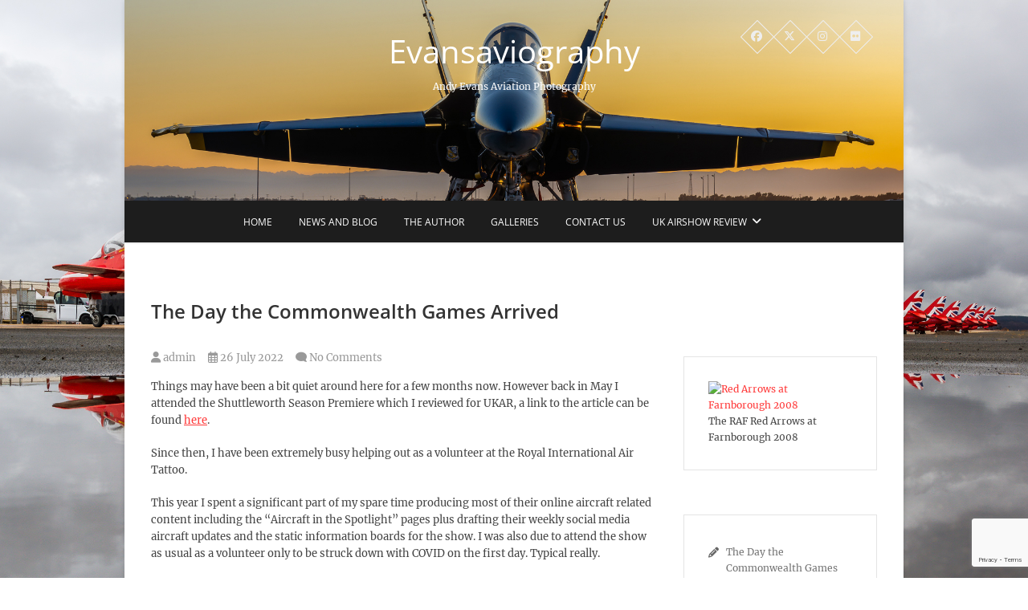

--- FILE ---
content_type: text/html; charset=UTF-8
request_url: https://www.evansaviography.co.uk/the-day-the-commonwealth-games-arrived/
body_size: 12658
content:
<!DOCTYPE html>
<html lang="en-GB">
<head>
<meta charset="UTF-8" />
<link rel="profile" href="http://gmpg.org/xfn/11" />
<link rel="pingback" href="https://www.evansaviography.co.uk/xmlrpc.php" />
<meta name='robots' content='index, follow, max-image-preview:large, max-snippet:-1, max-video-preview:-1' />
	<style>img:is([sizes="auto" i], [sizes^="auto," i]) { contain-intrinsic-size: 3000px 1500px }</style>
	
	<!-- This site is optimized with the Yoast SEO plugin v26.8 - https://yoast.com/product/yoast-seo-wordpress/ -->
	<title>The Day the Commonwealth Games Arrived - Evansaviography</title>
	<link rel="canonical" href="https://www.evansaviography.co.uk/the-day-the-commonwealth-games-arrived/" />
	<meta property="og:locale" content="en_GB" />
	<meta property="og:type" content="article" />
	<meta property="og:title" content="The Day the Commonwealth Games Arrived - Evansaviography" />
	<meta property="og:description" content="Things may have been a bit quiet around here for a few months now. However back in May I attended&hellip;" />
	<meta property="og:url" content="https://www.evansaviography.co.uk/the-day-the-commonwealth-games-arrived/" />
	<meta property="og:site_name" content="Evansaviography" />
	<meta property="article:publisher" content="https://www.facebook.com/evansaviography" />
	<meta property="article:published_time" content="2022-07-26T19:56:21+00:00" />
	<meta property="article:modified_time" content="2022-07-26T20:08:34+00:00" />
	<meta property="og:image" content="https://www.evansaviography.co.uk/wp-content/uploads/2022/07/52242984296_6f91c76b7a_h-1024x683.jpg" />
	<meta name="author" content="admin" />
	<meta name="twitter:card" content="summary_large_image" />
	<meta name="twitter:creator" content="@evansaviography" />
	<meta name="twitter:site" content="@evansaviography" />
	<meta name="twitter:label1" content="Written by" />
	<meta name="twitter:data1" content="admin" />
	<meta name="twitter:label2" content="Estimated reading time" />
	<meta name="twitter:data2" content="1 minute" />
	<script type="application/ld+json" class="yoast-schema-graph">{"@context":"https://schema.org","@graph":[{"@type":"Article","@id":"https://www.evansaviography.co.uk/the-day-the-commonwealth-games-arrived/#article","isPartOf":{"@id":"https://www.evansaviography.co.uk/the-day-the-commonwealth-games-arrived/"},"author":{"name":"admin","@id":"https://www.evansaviography.co.uk/#/schema/person/584476cd748a83e4acdb00c47be032b7"},"headline":"The Day the Commonwealth Games Arrived","datePublished":"2022-07-26T19:56:21+00:00","dateModified":"2022-07-26T20:08:34+00:00","mainEntityOfPage":{"@id":"https://www.evansaviography.co.uk/the-day-the-commonwealth-games-arrived/"},"wordCount":176,"commentCount":0,"image":{"@id":"https://www.evansaviography.co.uk/the-day-the-commonwealth-games-arrived/#primaryimage"},"thumbnailUrl":"https://www.evansaviography.co.uk/wp-content/uploads/2022/07/52242984296_6f91c76b7a_h-1024x683.jpg","keywords":["Commonwealth Games","COVID","Marston Green","RIAT"],"articleSection":["Uncategorized"],"inLanguage":"en-GB","potentialAction":[{"@type":"CommentAction","name":"Comment","target":["https://www.evansaviography.co.uk/the-day-the-commonwealth-games-arrived/#respond"]}]},{"@type":"WebPage","@id":"https://www.evansaviography.co.uk/the-day-the-commonwealth-games-arrived/","url":"https://www.evansaviography.co.uk/the-day-the-commonwealth-games-arrived/","name":"The Day the Commonwealth Games Arrived - Evansaviography","isPartOf":{"@id":"https://www.evansaviography.co.uk/#website"},"primaryImageOfPage":{"@id":"https://www.evansaviography.co.uk/the-day-the-commonwealth-games-arrived/#primaryimage"},"image":{"@id":"https://www.evansaviography.co.uk/the-day-the-commonwealth-games-arrived/#primaryimage"},"thumbnailUrl":"https://www.evansaviography.co.uk/wp-content/uploads/2022/07/52242984296_6f91c76b7a_h-1024x683.jpg","datePublished":"2022-07-26T19:56:21+00:00","dateModified":"2022-07-26T20:08:34+00:00","author":{"@id":"https://www.evansaviography.co.uk/#/schema/person/584476cd748a83e4acdb00c47be032b7"},"breadcrumb":{"@id":"https://www.evansaviography.co.uk/the-day-the-commonwealth-games-arrived/#breadcrumb"},"inLanguage":"en-GB","potentialAction":[{"@type":"ReadAction","target":["https://www.evansaviography.co.uk/the-day-the-commonwealth-games-arrived/"]}]},{"@type":"ImageObject","inLanguage":"en-GB","@id":"https://www.evansaviography.co.uk/the-day-the-commonwealth-games-arrived/#primaryimage","url":"https://www.evansaviography.co.uk/wp-content/uploads/2022/07/52242984296_6f91c76b7a_h.jpg","contentUrl":"https://www.evansaviography.co.uk/wp-content/uploads/2022/07/52242984296_6f91c76b7a_h.jpg","width":1600,"height":1067},{"@type":"BreadcrumbList","@id":"https://www.evansaviography.co.uk/the-day-the-commonwealth-games-arrived/#breadcrumb","itemListElement":[{"@type":"ListItem","position":1,"name":"Home","item":"https://www.evansaviography.co.uk/"},{"@type":"ListItem","position":2,"name":"Posts","item":"https://www.evansaviography.co.uk/posts/"},{"@type":"ListItem","position":3,"name":"The Day the Commonwealth Games Arrived"}]},{"@type":"WebSite","@id":"https://www.evansaviography.co.uk/#website","url":"https://www.evansaviography.co.uk/","name":"Evansaviography","description":"Andy Evans Aviation Photography","potentialAction":[{"@type":"SearchAction","target":{"@type":"EntryPoint","urlTemplate":"https://www.evansaviography.co.uk/?s={search_term_string}"},"query-input":{"@type":"PropertyValueSpecification","valueRequired":true,"valueName":"search_term_string"}}],"inLanguage":"en-GB"},{"@type":"Person","@id":"https://www.evansaviography.co.uk/#/schema/person/584476cd748a83e4acdb00c47be032b7","name":"admin","image":{"@type":"ImageObject","inLanguage":"en-GB","@id":"https://www.evansaviography.co.uk/#/schema/person/image/","url":"https://secure.gravatar.com/avatar/5fc8ad64100b5dd533f650fd5c598e2d6a6f644cc4bbf7ba05c1f2affb588a2e?s=96&d=mm&r=g","contentUrl":"https://secure.gravatar.com/avatar/5fc8ad64100b5dd533f650fd5c598e2d6a6f644cc4bbf7ba05c1f2affb588a2e?s=96&d=mm&r=g","caption":"admin"},"sameAs":["http://evansaviography.co.uk"],"url":"https://www.evansaviography.co.uk/author/admin/"}]}</script>
	<!-- / Yoast SEO plugin. -->


<link rel="alternate" type="application/rss+xml" title="Evansaviography &raquo; Feed" href="https://www.evansaviography.co.uk/feed/" />
<link rel="alternate" type="application/rss+xml" title="Evansaviography &raquo; Comments Feed" href="https://www.evansaviography.co.uk/comments/feed/" />
<link rel="alternate" type="application/rss+xml" title="Evansaviography &raquo; The Day the Commonwealth Games Arrived Comments Feed" href="https://www.evansaviography.co.uk/the-day-the-commonwealth-games-arrived/feed/" />
		<!-- This site uses the Google Analytics by MonsterInsights plugin v9.11.1 - Using Analytics tracking - https://www.monsterinsights.com/ -->
							<script src="//www.googletagmanager.com/gtag/js?id=G-MPZGM2NLK8"  data-cfasync="false" data-wpfc-render="false" type="text/javascript" async></script>
			<script data-cfasync="false" data-wpfc-render="false" type="text/javascript">
				var mi_version = '9.11.1';
				var mi_track_user = true;
				var mi_no_track_reason = '';
								var MonsterInsightsDefaultLocations = {"page_location":"https:\/\/www.evansaviography.co.uk\/the-day-the-commonwealth-games-arrived\/"};
								if ( typeof MonsterInsightsPrivacyGuardFilter === 'function' ) {
					var MonsterInsightsLocations = (typeof MonsterInsightsExcludeQuery === 'object') ? MonsterInsightsPrivacyGuardFilter( MonsterInsightsExcludeQuery ) : MonsterInsightsPrivacyGuardFilter( MonsterInsightsDefaultLocations );
				} else {
					var MonsterInsightsLocations = (typeof MonsterInsightsExcludeQuery === 'object') ? MonsterInsightsExcludeQuery : MonsterInsightsDefaultLocations;
				}

								var disableStrs = [
										'ga-disable-G-MPZGM2NLK8',
									];

				/* Function to detect opted out users */
				function __gtagTrackerIsOptedOut() {
					for (var index = 0; index < disableStrs.length; index++) {
						if (document.cookie.indexOf(disableStrs[index] + '=true') > -1) {
							return true;
						}
					}

					return false;
				}

				/* Disable tracking if the opt-out cookie exists. */
				if (__gtagTrackerIsOptedOut()) {
					for (var index = 0; index < disableStrs.length; index++) {
						window[disableStrs[index]] = true;
					}
				}

				/* Opt-out function */
				function __gtagTrackerOptout() {
					for (var index = 0; index < disableStrs.length; index++) {
						document.cookie = disableStrs[index] + '=true; expires=Thu, 31 Dec 2099 23:59:59 UTC; path=/';
						window[disableStrs[index]] = true;
					}
				}

				if ('undefined' === typeof gaOptout) {
					function gaOptout() {
						__gtagTrackerOptout();
					}
				}
								window.dataLayer = window.dataLayer || [];

				window.MonsterInsightsDualTracker = {
					helpers: {},
					trackers: {},
				};
				if (mi_track_user) {
					function __gtagDataLayer() {
						dataLayer.push(arguments);
					}

					function __gtagTracker(type, name, parameters) {
						if (!parameters) {
							parameters = {};
						}

						if (parameters.send_to) {
							__gtagDataLayer.apply(null, arguments);
							return;
						}

						if (type === 'event') {
														parameters.send_to = monsterinsights_frontend.v4_id;
							var hookName = name;
							if (typeof parameters['event_category'] !== 'undefined') {
								hookName = parameters['event_category'] + ':' + name;
							}

							if (typeof MonsterInsightsDualTracker.trackers[hookName] !== 'undefined') {
								MonsterInsightsDualTracker.trackers[hookName](parameters);
							} else {
								__gtagDataLayer('event', name, parameters);
							}
							
						} else {
							__gtagDataLayer.apply(null, arguments);
						}
					}

					__gtagTracker('js', new Date());
					__gtagTracker('set', {
						'developer_id.dZGIzZG': true,
											});
					if ( MonsterInsightsLocations.page_location ) {
						__gtagTracker('set', MonsterInsightsLocations);
					}
										__gtagTracker('config', 'G-MPZGM2NLK8', {"forceSSL":"true","link_attribution":"true"} );
										window.gtag = __gtagTracker;										(function () {
						/* https://developers.google.com/analytics/devguides/collection/analyticsjs/ */
						/* ga and __gaTracker compatibility shim. */
						var noopfn = function () {
							return null;
						};
						var newtracker = function () {
							return new Tracker();
						};
						var Tracker = function () {
							return null;
						};
						var p = Tracker.prototype;
						p.get = noopfn;
						p.set = noopfn;
						p.send = function () {
							var args = Array.prototype.slice.call(arguments);
							args.unshift('send');
							__gaTracker.apply(null, args);
						};
						var __gaTracker = function () {
							var len = arguments.length;
							if (len === 0) {
								return;
							}
							var f = arguments[len - 1];
							if (typeof f !== 'object' || f === null || typeof f.hitCallback !== 'function') {
								if ('send' === arguments[0]) {
									var hitConverted, hitObject = false, action;
									if ('event' === arguments[1]) {
										if ('undefined' !== typeof arguments[3]) {
											hitObject = {
												'eventAction': arguments[3],
												'eventCategory': arguments[2],
												'eventLabel': arguments[4],
												'value': arguments[5] ? arguments[5] : 1,
											}
										}
									}
									if ('pageview' === arguments[1]) {
										if ('undefined' !== typeof arguments[2]) {
											hitObject = {
												'eventAction': 'page_view',
												'page_path': arguments[2],
											}
										}
									}
									if (typeof arguments[2] === 'object') {
										hitObject = arguments[2];
									}
									if (typeof arguments[5] === 'object') {
										Object.assign(hitObject, arguments[5]);
									}
									if ('undefined' !== typeof arguments[1].hitType) {
										hitObject = arguments[1];
										if ('pageview' === hitObject.hitType) {
											hitObject.eventAction = 'page_view';
										}
									}
									if (hitObject) {
										action = 'timing' === arguments[1].hitType ? 'timing_complete' : hitObject.eventAction;
										hitConverted = mapArgs(hitObject);
										__gtagTracker('event', action, hitConverted);
									}
								}
								return;
							}

							function mapArgs(args) {
								var arg, hit = {};
								var gaMap = {
									'eventCategory': 'event_category',
									'eventAction': 'event_action',
									'eventLabel': 'event_label',
									'eventValue': 'event_value',
									'nonInteraction': 'non_interaction',
									'timingCategory': 'event_category',
									'timingVar': 'name',
									'timingValue': 'value',
									'timingLabel': 'event_label',
									'page': 'page_path',
									'location': 'page_location',
									'title': 'page_title',
									'referrer' : 'page_referrer',
								};
								for (arg in args) {
																		if (!(!args.hasOwnProperty(arg) || !gaMap.hasOwnProperty(arg))) {
										hit[gaMap[arg]] = args[arg];
									} else {
										hit[arg] = args[arg];
									}
								}
								return hit;
							}

							try {
								f.hitCallback();
							} catch (ex) {
							}
						};
						__gaTracker.create = newtracker;
						__gaTracker.getByName = newtracker;
						__gaTracker.getAll = function () {
							return [];
						};
						__gaTracker.remove = noopfn;
						__gaTracker.loaded = true;
						window['__gaTracker'] = __gaTracker;
					})();
									} else {
										console.log("");
					(function () {
						function __gtagTracker() {
							return null;
						}

						window['__gtagTracker'] = __gtagTracker;
						window['gtag'] = __gtagTracker;
					})();
									}
			</script>
							<!-- / Google Analytics by MonsterInsights -->
		<script type="text/javascript">
/* <![CDATA[ */
window._wpemojiSettings = {"baseUrl":"https:\/\/s.w.org\/images\/core\/emoji\/16.0.1\/72x72\/","ext":".png","svgUrl":"https:\/\/s.w.org\/images\/core\/emoji\/16.0.1\/svg\/","svgExt":".svg","source":{"concatemoji":"https:\/\/www.evansaviography.co.uk\/wp-includes\/js\/wp-emoji-release.min.js?ver=6.8.3"}};
/*! This file is auto-generated */
!function(s,n){var o,i,e;function c(e){try{var t={supportTests:e,timestamp:(new Date).valueOf()};sessionStorage.setItem(o,JSON.stringify(t))}catch(e){}}function p(e,t,n){e.clearRect(0,0,e.canvas.width,e.canvas.height),e.fillText(t,0,0);var t=new Uint32Array(e.getImageData(0,0,e.canvas.width,e.canvas.height).data),a=(e.clearRect(0,0,e.canvas.width,e.canvas.height),e.fillText(n,0,0),new Uint32Array(e.getImageData(0,0,e.canvas.width,e.canvas.height).data));return t.every(function(e,t){return e===a[t]})}function u(e,t){e.clearRect(0,0,e.canvas.width,e.canvas.height),e.fillText(t,0,0);for(var n=e.getImageData(16,16,1,1),a=0;a<n.data.length;a++)if(0!==n.data[a])return!1;return!0}function f(e,t,n,a){switch(t){case"flag":return n(e,"\ud83c\udff3\ufe0f\u200d\u26a7\ufe0f","\ud83c\udff3\ufe0f\u200b\u26a7\ufe0f")?!1:!n(e,"\ud83c\udde8\ud83c\uddf6","\ud83c\udde8\u200b\ud83c\uddf6")&&!n(e,"\ud83c\udff4\udb40\udc67\udb40\udc62\udb40\udc65\udb40\udc6e\udb40\udc67\udb40\udc7f","\ud83c\udff4\u200b\udb40\udc67\u200b\udb40\udc62\u200b\udb40\udc65\u200b\udb40\udc6e\u200b\udb40\udc67\u200b\udb40\udc7f");case"emoji":return!a(e,"\ud83e\udedf")}return!1}function g(e,t,n,a){var r="undefined"!=typeof WorkerGlobalScope&&self instanceof WorkerGlobalScope?new OffscreenCanvas(300,150):s.createElement("canvas"),o=r.getContext("2d",{willReadFrequently:!0}),i=(o.textBaseline="top",o.font="600 32px Arial",{});return e.forEach(function(e){i[e]=t(o,e,n,a)}),i}function t(e){var t=s.createElement("script");t.src=e,t.defer=!0,s.head.appendChild(t)}"undefined"!=typeof Promise&&(o="wpEmojiSettingsSupports",i=["flag","emoji"],n.supports={everything:!0,everythingExceptFlag:!0},e=new Promise(function(e){s.addEventListener("DOMContentLoaded",e,{once:!0})}),new Promise(function(t){var n=function(){try{var e=JSON.parse(sessionStorage.getItem(o));if("object"==typeof e&&"number"==typeof e.timestamp&&(new Date).valueOf()<e.timestamp+604800&&"object"==typeof e.supportTests)return e.supportTests}catch(e){}return null}();if(!n){if("undefined"!=typeof Worker&&"undefined"!=typeof OffscreenCanvas&&"undefined"!=typeof URL&&URL.createObjectURL&&"undefined"!=typeof Blob)try{var e="postMessage("+g.toString()+"("+[JSON.stringify(i),f.toString(),p.toString(),u.toString()].join(",")+"));",a=new Blob([e],{type:"text/javascript"}),r=new Worker(URL.createObjectURL(a),{name:"wpTestEmojiSupports"});return void(r.onmessage=function(e){c(n=e.data),r.terminate(),t(n)})}catch(e){}c(n=g(i,f,p,u))}t(n)}).then(function(e){for(var t in e)n.supports[t]=e[t],n.supports.everything=n.supports.everything&&n.supports[t],"flag"!==t&&(n.supports.everythingExceptFlag=n.supports.everythingExceptFlag&&n.supports[t]);n.supports.everythingExceptFlag=n.supports.everythingExceptFlag&&!n.supports.flag,n.DOMReady=!1,n.readyCallback=function(){n.DOMReady=!0}}).then(function(){return e}).then(function(){var e;n.supports.everything||(n.readyCallback(),(e=n.source||{}).concatemoji?t(e.concatemoji):e.wpemoji&&e.twemoji&&(t(e.twemoji),t(e.wpemoji)))}))}((window,document),window._wpemojiSettings);
/* ]]> */
</script>
<style id='wp-emoji-styles-inline-css' type='text/css'>

	img.wp-smiley, img.emoji {
		display: inline !important;
		border: none !important;
		box-shadow: none !important;
		height: 1em !important;
		width: 1em !important;
		margin: 0 0.07em !important;
		vertical-align: -0.1em !important;
		background: none !important;
		padding: 0 !important;
	}
</style>
<link rel='stylesheet' id='wp-block-library-css' href='https://www.evansaviography.co.uk/wp-includes/css/dist/block-library/style.min.css?ver=6.8.3' type='text/css' media='all' />
<style id='classic-theme-styles-inline-css' type='text/css'>
/*! This file is auto-generated */
.wp-block-button__link{color:#fff;background-color:#32373c;border-radius:9999px;box-shadow:none;text-decoration:none;padding:calc(.667em + 2px) calc(1.333em + 2px);font-size:1.125em}.wp-block-file__button{background:#32373c;color:#fff;text-decoration:none}
</style>
<style id='global-styles-inline-css' type='text/css'>
:root{--wp--preset--aspect-ratio--square: 1;--wp--preset--aspect-ratio--4-3: 4/3;--wp--preset--aspect-ratio--3-4: 3/4;--wp--preset--aspect-ratio--3-2: 3/2;--wp--preset--aspect-ratio--2-3: 2/3;--wp--preset--aspect-ratio--16-9: 16/9;--wp--preset--aspect-ratio--9-16: 9/16;--wp--preset--color--black: #000000;--wp--preset--color--cyan-bluish-gray: #abb8c3;--wp--preset--color--white: #ffffff;--wp--preset--color--pale-pink: #f78da7;--wp--preset--color--vivid-red: #cf2e2e;--wp--preset--color--luminous-vivid-orange: #ff6900;--wp--preset--color--luminous-vivid-amber: #fcb900;--wp--preset--color--light-green-cyan: #7bdcb5;--wp--preset--color--vivid-green-cyan: #00d084;--wp--preset--color--pale-cyan-blue: #8ed1fc;--wp--preset--color--vivid-cyan-blue: #0693e3;--wp--preset--color--vivid-purple: #9b51e0;--wp--preset--gradient--vivid-cyan-blue-to-vivid-purple: linear-gradient(135deg,rgba(6,147,227,1) 0%,rgb(155,81,224) 100%);--wp--preset--gradient--light-green-cyan-to-vivid-green-cyan: linear-gradient(135deg,rgb(122,220,180) 0%,rgb(0,208,130) 100%);--wp--preset--gradient--luminous-vivid-amber-to-luminous-vivid-orange: linear-gradient(135deg,rgba(252,185,0,1) 0%,rgba(255,105,0,1) 100%);--wp--preset--gradient--luminous-vivid-orange-to-vivid-red: linear-gradient(135deg,rgba(255,105,0,1) 0%,rgb(207,46,46) 100%);--wp--preset--gradient--very-light-gray-to-cyan-bluish-gray: linear-gradient(135deg,rgb(238,238,238) 0%,rgb(169,184,195) 100%);--wp--preset--gradient--cool-to-warm-spectrum: linear-gradient(135deg,rgb(74,234,220) 0%,rgb(151,120,209) 20%,rgb(207,42,186) 40%,rgb(238,44,130) 60%,rgb(251,105,98) 80%,rgb(254,248,76) 100%);--wp--preset--gradient--blush-light-purple: linear-gradient(135deg,rgb(255,206,236) 0%,rgb(152,150,240) 100%);--wp--preset--gradient--blush-bordeaux: linear-gradient(135deg,rgb(254,205,165) 0%,rgb(254,45,45) 50%,rgb(107,0,62) 100%);--wp--preset--gradient--luminous-dusk: linear-gradient(135deg,rgb(255,203,112) 0%,rgb(199,81,192) 50%,rgb(65,88,208) 100%);--wp--preset--gradient--pale-ocean: linear-gradient(135deg,rgb(255,245,203) 0%,rgb(182,227,212) 50%,rgb(51,167,181) 100%);--wp--preset--gradient--electric-grass: linear-gradient(135deg,rgb(202,248,128) 0%,rgb(113,206,126) 100%);--wp--preset--gradient--midnight: linear-gradient(135deg,rgb(2,3,129) 0%,rgb(40,116,252) 100%);--wp--preset--font-size--small: 13px;--wp--preset--font-size--medium: 20px;--wp--preset--font-size--large: 36px;--wp--preset--font-size--x-large: 42px;--wp--preset--spacing--20: 0.44rem;--wp--preset--spacing--30: 0.67rem;--wp--preset--spacing--40: 1rem;--wp--preset--spacing--50: 1.5rem;--wp--preset--spacing--60: 2.25rem;--wp--preset--spacing--70: 3.38rem;--wp--preset--spacing--80: 5.06rem;--wp--preset--shadow--natural: 6px 6px 9px rgba(0, 0, 0, 0.2);--wp--preset--shadow--deep: 12px 12px 50px rgba(0, 0, 0, 0.4);--wp--preset--shadow--sharp: 6px 6px 0px rgba(0, 0, 0, 0.2);--wp--preset--shadow--outlined: 6px 6px 0px -3px rgba(255, 255, 255, 1), 6px 6px rgba(0, 0, 0, 1);--wp--preset--shadow--crisp: 6px 6px 0px rgba(0, 0, 0, 1);}:where(.is-layout-flex){gap: 0.5em;}:where(.is-layout-grid){gap: 0.5em;}body .is-layout-flex{display: flex;}.is-layout-flex{flex-wrap: wrap;align-items: center;}.is-layout-flex > :is(*, div){margin: 0;}body .is-layout-grid{display: grid;}.is-layout-grid > :is(*, div){margin: 0;}:where(.wp-block-columns.is-layout-flex){gap: 2em;}:where(.wp-block-columns.is-layout-grid){gap: 2em;}:where(.wp-block-post-template.is-layout-flex){gap: 1.25em;}:where(.wp-block-post-template.is-layout-grid){gap: 1.25em;}.has-black-color{color: var(--wp--preset--color--black) !important;}.has-cyan-bluish-gray-color{color: var(--wp--preset--color--cyan-bluish-gray) !important;}.has-white-color{color: var(--wp--preset--color--white) !important;}.has-pale-pink-color{color: var(--wp--preset--color--pale-pink) !important;}.has-vivid-red-color{color: var(--wp--preset--color--vivid-red) !important;}.has-luminous-vivid-orange-color{color: var(--wp--preset--color--luminous-vivid-orange) !important;}.has-luminous-vivid-amber-color{color: var(--wp--preset--color--luminous-vivid-amber) !important;}.has-light-green-cyan-color{color: var(--wp--preset--color--light-green-cyan) !important;}.has-vivid-green-cyan-color{color: var(--wp--preset--color--vivid-green-cyan) !important;}.has-pale-cyan-blue-color{color: var(--wp--preset--color--pale-cyan-blue) !important;}.has-vivid-cyan-blue-color{color: var(--wp--preset--color--vivid-cyan-blue) !important;}.has-vivid-purple-color{color: var(--wp--preset--color--vivid-purple) !important;}.has-black-background-color{background-color: var(--wp--preset--color--black) !important;}.has-cyan-bluish-gray-background-color{background-color: var(--wp--preset--color--cyan-bluish-gray) !important;}.has-white-background-color{background-color: var(--wp--preset--color--white) !important;}.has-pale-pink-background-color{background-color: var(--wp--preset--color--pale-pink) !important;}.has-vivid-red-background-color{background-color: var(--wp--preset--color--vivid-red) !important;}.has-luminous-vivid-orange-background-color{background-color: var(--wp--preset--color--luminous-vivid-orange) !important;}.has-luminous-vivid-amber-background-color{background-color: var(--wp--preset--color--luminous-vivid-amber) !important;}.has-light-green-cyan-background-color{background-color: var(--wp--preset--color--light-green-cyan) !important;}.has-vivid-green-cyan-background-color{background-color: var(--wp--preset--color--vivid-green-cyan) !important;}.has-pale-cyan-blue-background-color{background-color: var(--wp--preset--color--pale-cyan-blue) !important;}.has-vivid-cyan-blue-background-color{background-color: var(--wp--preset--color--vivid-cyan-blue) !important;}.has-vivid-purple-background-color{background-color: var(--wp--preset--color--vivid-purple) !important;}.has-black-border-color{border-color: var(--wp--preset--color--black) !important;}.has-cyan-bluish-gray-border-color{border-color: var(--wp--preset--color--cyan-bluish-gray) !important;}.has-white-border-color{border-color: var(--wp--preset--color--white) !important;}.has-pale-pink-border-color{border-color: var(--wp--preset--color--pale-pink) !important;}.has-vivid-red-border-color{border-color: var(--wp--preset--color--vivid-red) !important;}.has-luminous-vivid-orange-border-color{border-color: var(--wp--preset--color--luminous-vivid-orange) !important;}.has-luminous-vivid-amber-border-color{border-color: var(--wp--preset--color--luminous-vivid-amber) !important;}.has-light-green-cyan-border-color{border-color: var(--wp--preset--color--light-green-cyan) !important;}.has-vivid-green-cyan-border-color{border-color: var(--wp--preset--color--vivid-green-cyan) !important;}.has-pale-cyan-blue-border-color{border-color: var(--wp--preset--color--pale-cyan-blue) !important;}.has-vivid-cyan-blue-border-color{border-color: var(--wp--preset--color--vivid-cyan-blue) !important;}.has-vivid-purple-border-color{border-color: var(--wp--preset--color--vivid-purple) !important;}.has-vivid-cyan-blue-to-vivid-purple-gradient-background{background: var(--wp--preset--gradient--vivid-cyan-blue-to-vivid-purple) !important;}.has-light-green-cyan-to-vivid-green-cyan-gradient-background{background: var(--wp--preset--gradient--light-green-cyan-to-vivid-green-cyan) !important;}.has-luminous-vivid-amber-to-luminous-vivid-orange-gradient-background{background: var(--wp--preset--gradient--luminous-vivid-amber-to-luminous-vivid-orange) !important;}.has-luminous-vivid-orange-to-vivid-red-gradient-background{background: var(--wp--preset--gradient--luminous-vivid-orange-to-vivid-red) !important;}.has-very-light-gray-to-cyan-bluish-gray-gradient-background{background: var(--wp--preset--gradient--very-light-gray-to-cyan-bluish-gray) !important;}.has-cool-to-warm-spectrum-gradient-background{background: var(--wp--preset--gradient--cool-to-warm-spectrum) !important;}.has-blush-light-purple-gradient-background{background: var(--wp--preset--gradient--blush-light-purple) !important;}.has-blush-bordeaux-gradient-background{background: var(--wp--preset--gradient--blush-bordeaux) !important;}.has-luminous-dusk-gradient-background{background: var(--wp--preset--gradient--luminous-dusk) !important;}.has-pale-ocean-gradient-background{background: var(--wp--preset--gradient--pale-ocean) !important;}.has-electric-grass-gradient-background{background: var(--wp--preset--gradient--electric-grass) !important;}.has-midnight-gradient-background{background: var(--wp--preset--gradient--midnight) !important;}.has-small-font-size{font-size: var(--wp--preset--font-size--small) !important;}.has-medium-font-size{font-size: var(--wp--preset--font-size--medium) !important;}.has-large-font-size{font-size: var(--wp--preset--font-size--large) !important;}.has-x-large-font-size{font-size: var(--wp--preset--font-size--x-large) !important;}
:where(.wp-block-post-template.is-layout-flex){gap: 1.25em;}:where(.wp-block-post-template.is-layout-grid){gap: 1.25em;}
:where(.wp-block-columns.is-layout-flex){gap: 2em;}:where(.wp-block-columns.is-layout-grid){gap: 2em;}
:root :where(.wp-block-pullquote){font-size: 1.5em;line-height: 1.6;}
</style>
<link rel='stylesheet' id='contact-form-7-css' href='https://www.evansaviography.co.uk/wp-content/plugins/contact-form-7/includes/css/styles.css?ver=6.1.3' type='text/css' media='all' />
<link rel='stylesheet' id='pixgraphy-style-css' href='https://www.evansaviography.co.uk/wp-content/themes/pixgraphy/style.css?ver=6.8.3' type='text/css' media='all' />
<link rel='stylesheet' id='font-awesome-css' href='https://www.evansaviography.co.uk/wp-content/themes/pixgraphy/assets/font-awesome/css/all.min.css?ver=6.8.3' type='text/css' media='all' />
<link rel='stylesheet' id='animate-css' href='https://www.evansaviography.co.uk/wp-content/themes/pixgraphy/assets/wow/css/animate.min.css?ver=6.8.3' type='text/css' media='all' />
<link rel='stylesheet' id='pixgraphy-responsive-css' href='https://www.evansaviography.co.uk/wp-content/themes/pixgraphy/css/responsive.css?ver=6.8.3' type='text/css' media='all' />
<link rel='stylesheet' id='pixgraphy_google_fonts-css' href='https://www.evansaviography.co.uk/wp-content/fonts/d94b051f2e6406ddbf7773350c1e73f0.css?ver=6.8.3' type='text/css' media='all' />
<link rel='stylesheet' id='photonic-slider-css' href='https://www.evansaviography.co.uk/wp-content/plugins/photonic/include/ext/splide/splide.min.css?ver=20260101-84002' type='text/css' media='all' />
<link rel='stylesheet' id='photonic-lightbox-css' href='https://www.evansaviography.co.uk/wp-content/plugins/photonic/include/ext/baguettebox/baguettebox.min.css?ver=20260101-84002' type='text/css' media='all' />
<link rel='stylesheet' id='photonic-css' href='https://www.evansaviography.co.uk/wp-content/plugins/photonic/include/css/front-end/core/photonic.min.css?ver=20260101-84002' type='text/css' media='all' />
<style id='photonic-inline-css' type='text/css'>
/* Retrieved from saved CSS */
.photonic-panel { background:  rgb(17,17,17)  !important;

	border-top: none;
	border-right: none;
	border-bottom: none;
	border-left: none;
 }
.photonic-flickr-stream .photonic-pad-photosets { margin: 10px; }
.photonic-flickr-stream .photonic-pad-galleries { margin: 10px; }
.photonic-flickr-stream .photonic-pad-photos { padding: 5px 10px; }
.photonic-google-stream .photonic-pad-photos { padding: 5px 10px; }
.photonic-zenfolio-stream .photonic-pad-photos { padding: 5px 10px; }
.photonic-zenfolio-stream .photonic-pad-photosets { margin: 5px 10px; }
.photonic-smug-stream .photonic-pad-albums { margin: 10px; }
.photonic-smug-stream .photonic-pad-photos { padding: 5px 10px; }
.photonic-random-layout .photonic-thumb { padding: 2px}
.photonic-masonry-layout .photonic-thumb { padding: 2px}
.photonic-mosaic-layout .photonic-thumb { padding: 2px}

</style>
<script type="text/javascript" src="https://www.evansaviography.co.uk/wp-content/plugins/google-analytics-for-wordpress/assets/js/frontend-gtag.min.js?ver=9.11.1" id="monsterinsights-frontend-script-js" async="async" data-wp-strategy="async"></script>
<script data-cfasync="false" data-wpfc-render="false" type="text/javascript" id='monsterinsights-frontend-script-js-extra'>/* <![CDATA[ */
var monsterinsights_frontend = {"js_events_tracking":"true","download_extensions":"doc,pdf,ppt,zip,xls,docx,pptx,xlsx","inbound_paths":"[{\"path\":\"\\\/go\\\/\",\"label\":\"affiliate\"},{\"path\":\"\\\/recommend\\\/\",\"label\":\"affiliate\"}]","home_url":"https:\/\/www.evansaviography.co.uk","hash_tracking":"false","v4_id":"G-MPZGM2NLK8"};/* ]]> */
</script>
<script type="text/javascript" src="https://www.evansaviography.co.uk/wp-includes/js/jquery/jquery.min.js?ver=3.7.1" id="jquery-core-js"></script>
<script type="text/javascript" src="https://www.evansaviography.co.uk/wp-includes/js/jquery/jquery-migrate.min.js?ver=3.4.1" id="jquery-migrate-js"></script>
<!--[if lt IE 9]>
<script type="text/javascript" src="https://www.evansaviography.co.uk/wp-content/themes/pixgraphy/js/html5.js?ver=3.7.3" id="html5-js"></script>
<![endif]-->
<link rel="https://api.w.org/" href="https://www.evansaviography.co.uk/wp-json/" /><link rel="alternate" title="JSON" type="application/json" href="https://www.evansaviography.co.uk/wp-json/wp/v2/posts/289" /><link rel="EditURI" type="application/rsd+xml" title="RSD" href="https://www.evansaviography.co.uk/xmlrpc.php?rsd" />
<meta name="generator" content="WordPress 6.8.3" />
<link rel='shortlink' href='https://www.evansaviography.co.uk/?p=289' />
<link rel="alternate" title="oEmbed (JSON)" type="application/json+oembed" href="https://www.evansaviography.co.uk/wp-json/oembed/1.0/embed?url=https%3A%2F%2Fwww.evansaviography.co.uk%2Fthe-day-the-commonwealth-games-arrived%2F" />
<link rel="alternate" title="oEmbed (XML)" type="text/xml+oembed" href="https://www.evansaviography.co.uk/wp-json/oembed/1.0/embed?url=https%3A%2F%2Fwww.evansaviography.co.uk%2Fthe-day-the-commonwealth-games-arrived%2F&#038;format=xml" />
	<meta name="viewport" content="width=device-width" />
	<!-- Remove Parallax Effect on Header Image -->
<style type="text/css" media="screen">
.top-header {
				background-attachment: inherit;
				min-height: 250px;
			}

			@media only screen and (max-width: 1023px) { 
				.top-header {
					min-height: 160px;
				}
			}</style>
<style type="text/css">.recentcomments a{display:inline !important;padding:0 !important;margin:0 !important;}</style><style type="text/css" id="custom-background-css">
body.custom-background { background-image: url("https://evansaviography.co.uk/wp-content/uploads/2021/04/Background.jpg"); background-position: center top; background-size: cover; background-repeat: no-repeat; background-attachment: fixed; }
</style>
			<style type="text/css" id="wp-custom-css">
			.photonicModalOverlay {
    z-index: 1000;
}		</style>
		</head>
<body class="wp-singular post-template-default single single-post postid-289 single-format-standard custom-background wp-embed-responsive wp-theme-pixgraphy boxed-layout">
	<div id="page" class="hfeed site">
	<a class="skip-link screen-reader-text" href="#content">Skip to content</a>
<!-- Masthead ============================================= -->
<header id="masthead" class="site-header" role="banner">
		<div class="top-header" style="background-image:url('https://evansaviography.co.uk/wp-content/uploads/2021/04/Home-Page-Header-v2.jpg');" >
			<div class="container clearfix">
				<div class="header-social-block">	<div class="social-links clearfix">
		<ul>
		<li><a target="_blank" href="https://www.facebook.com/evansaviography"><i class="fab fa-facebook"></i></a></li><li><a target="_blank" href="https://twitter.com/evansaviography"><i class="fab fa-x-twitter"></i></a></li><li><a target="_blank" href="https://www.instagram.com/evansaviography"><i class="fab fa-instagram"></i></a></li><li><a target="_blank" href="https://www.flickr.com/people/evansaviography/"><i class="fab fa-flickr"></i></a></li>		</ul>

	</div><!-- end .social-links -->
</div><!-- end .header-social-block --><div id="site-branding"> <h2 id="site-title"> 			<a href="https://www.evansaviography.co.uk/" title="Evansaviography" rel="home"> Evansaviography </a>
			 </h2> <!-- end .site-title --> 				<div id="site-description"> Andy Evans Aviation Photography </div> <!-- end #site-description -->
			</div>			</div> <!-- end .container -->
		</div> <!-- end .top-header -->
				<!-- Main Header============================================= -->
				<div id="sticky_header">
					<div class="container clearfix">
						<!-- Main Nav ============================================= -->
																		<nav id="site-navigation" class="main-navigation clearfix" role="navigation" aria-label="Main Menu">
							<button class="menu-toggle" aria-controls="primary-menu" aria-expanded="false" type="button">
								<span class="line-one"></span>
					  			<span class="line-two"></span>
					  			<span class="line-three"></span>
						  	</button>
							<ul id="primary-menu" class="menu nav-menu"><li id="menu-item-50" class="menu-item menu-item-type-post_type menu-item-object-page menu-item-home menu-item-50"><a href="https://www.evansaviography.co.uk/">Home</a></li>
<li id="menu-item-81" class="menu-item menu-item-type-post_type menu-item-object-page current_page_parent menu-item-81"><a href="https://www.evansaviography.co.uk/posts/">News and Blog</a></li>
<li id="menu-item-92" class="menu-item menu-item-type-post_type menu-item-object-page menu-item-92"><a href="https://www.evansaviography.co.uk/the-author-andy-evans/">The Author</a></li>
<li id="menu-item-57" class="menu-item menu-item-type-post_type menu-item-object-page menu-item-57"><a href="https://www.evansaviography.co.uk/image-galleries/">Galleries</a></li>
<li id="menu-item-104" class="menu-item menu-item-type-post_type menu-item-object-page menu-item-104"><a href="https://www.evansaviography.co.uk/contact-us/">Contact Us</a></li>
<li id="menu-item-83" class="menu-item menu-item-type-custom menu-item-object-custom menu-item-has-children menu-item-83"><a href="http://www.airshows.co.uk">UK Airshow Review</a>
<ul class="sub-menu">
	<li id="menu-item-202" class="menu-item menu-item-type-post_type menu-item-object-page menu-item-202"><a href="https://www.evansaviography.co.uk/published-articles-by-andy-evans/">Published Articles</a></li>
</ul>
</li>
</ul>						</nav> <!-- end #site-navigation -->
						</div> <!-- end .container -->
			</div> <!-- end #sticky_header --></header> <!-- end #masthead -->
<!-- Main Page Start ============================================= -->
<div id="content">
<div class="container clearfix">
	<div class="page-header">
					<h1 class="page-title">The Day the Commonwealth Games Arrived</h1>
			<!-- .page-title -->
						<!-- .breadcrumb -->
	</div>
	<!-- .page-header -->
	
<div id="primary">
	<main id="main" class="site-main clearfix">
				<article id="post-289" class="post-289 post type-post status-publish format-standard hentry category-uncategorized tag-commonwealth-games tag-covid tag-marston-green tag-riat">
				<header class="entry-header">
										<div class="entry-meta">
												<span class="author vcard"><a href="https://www.evansaviography.co.uk/author/admin/" title="The Day the Commonwealth Games Arrived"><i class="fa-solid fa-user"></i>
						admin </a></span> <span class="posted-on"><a title="7:56 pm" href="https://www.evansaviography.co.uk/the-day-the-commonwealth-games-arrived/"><i class="fa-regular fa-calendar-days"></i>
						26 July 2022 </a></span>
												<span class="comments"><i class="fa-solid fa-comment"></i>
						<a href="https://www.evansaviography.co.uk/the-day-the-commonwealth-games-arrived/#respond">No Comments</a> </span>
											</div> <!-- end .entry-meta -->
									</header> <!-- end .entry-header -->
						<div class="entry-content clearfix">
			
<p>Things may have been a bit quiet around here for a few months now. However back in May I attended the Shuttleworth Season Premiere which I reviewed for UKAR, a link to the article can be found <a href="https://www.evansaviography.co.uk/published-articles-by-andy-evans/">here</a>. </p>



<p>Since then, I have been extremely busy helping out as a volunteer at the Royal International Air Tattoo.</p>



<p>This year I spent a significant part of my spare time producing most of their online aircraft related content including the &#8220;Aircraft in the Spotlight&#8221; pages plus drafting their weekly social media aircraft updates and the static information boards for the show. I was also due to attend the show as usual as a volunteer only to be struck down with COVID on the first day. Typical really.</p>



<p>I am now better and today was a special occasion for my village, the Baton Relay for the 2022 Commonwealth Games came to visit &#8211; and of course my camera was ready to take a few shots as it passed by.</p>



<figure class="wp-block-image size-large"><img fetchpriority="high" decoding="async" width="1024" height="683" src="https://www.evansaviography.co.uk/wp-content/uploads/2022/07/52242984296_6f91c76b7a_h-1024x683.jpg" alt="" class="wp-image-296" srcset="https://www.evansaviography.co.uk/wp-content/uploads/2022/07/52242984296_6f91c76b7a_h-1024x683.jpg 1024w, https://www.evansaviography.co.uk/wp-content/uploads/2022/07/52242984296_6f91c76b7a_h-300x200.jpg 300w, https://www.evansaviography.co.uk/wp-content/uploads/2022/07/52242984296_6f91c76b7a_h-768x512.jpg 768w, https://www.evansaviography.co.uk/wp-content/uploads/2022/07/52242984296_6f91c76b7a_h-1536x1024.jpg 1536w, https://www.evansaviography.co.uk/wp-content/uploads/2022/07/52242984296_6f91c76b7a_h.jpg 1600w" sizes="(max-width: 1024px) 100vw, 1024px" /><figcaption>The Baton Relay in Marston Green</figcaption></figure>
		</div> <!-- .entry-content -->
						<footer class="entry-footer">
										<span class="cat-links">
					Category : <a href="https://www.evansaviography.co.uk/category/uncategorized/" rel="category tag">Uncategorized</a>					</span> <!-- end .cat-links -->
											<span class="tag-links">
						<a href="https://www.evansaviography.co.uk/tag/commonwealth-games/" rel="tag">Commonwealth Games</a>, <a href="https://www.evansaviography.co.uk/tag/covid/" rel="tag">COVID</a>, <a href="https://www.evansaviography.co.uk/tag/marston-green/" rel="tag">Marston Green</a>, <a href="https://www.evansaviography.co.uk/tag/riat/" rel="tag">RIAT</a>						</span> <!-- end .tag-links -->
										</footer> <!-- .entry-meta -->
							<ul class="default-wp-page clearfix">
					<li class="previous"> <a href="https://www.evansaviography.co.uk/the-ride-of-the-valkyries/" rel="prev"><span class="meta-nav">&larr;</span> The Ride of the Valkyries</a> </li>
					<li class="next">  </li>
				</ul>
					
<div id="comments" class="comments-area">
				<div id="respond" class="comment-respond">
		<h3 id="reply-title" class="comment-reply-title">Leave a Reply <small><a rel="nofollow" id="cancel-comment-reply-link" href="/the-day-the-commonwealth-games-arrived/#respond" style="display:none;">Cancel reply</a></small></h3><form action="https://www.evansaviography.co.uk/wp-comments-post.php" method="post" id="commentform" class="comment-form"><p class="comment-notes"><span id="email-notes">Your email address will not be published.</span> <span class="required-field-message">Required fields are marked <span class="required">*</span></span></p><p class="comment-form-comment"><label for="comment">Comment <span class="required">*</span></label> <textarea id="comment" name="comment" cols="45" rows="8" maxlength="65525" required></textarea></p><p class="comment-form-author"><label for="author">Name <span class="required">*</span></label> <input id="author" name="author" type="text" value="" size="30" maxlength="245" autocomplete="name" required /></p>
<p class="comment-form-email"><label for="email">Email <span class="required">*</span></label> <input id="email" name="email" type="email" value="" size="30" maxlength="100" aria-describedby="email-notes" autocomplete="email" required /></p>
<p class="comment-form-url"><label for="url">Website</label> <input id="url" name="url" type="url" value="" size="30" maxlength="200" autocomplete="url" /></p>
<p class="comment-form-cookies-consent"><input id="wp-comment-cookies-consent" name="wp-comment-cookies-consent" type="checkbox" value="yes" /> <label for="wp-comment-cookies-consent">Save my name, email, and website in this browser for the next time I comment.</label></p>
<p class="form-submit"><input name="submit" type="submit" id="submit" class="submit" value="Post Comment" /> <input type='hidden' name='comment_post_ID' value='289' id='comment_post_ID' />
<input type='hidden' name='comment_parent' id='comment_parent' value='0' />
</p><p style="display: none;"><input type="hidden" id="akismet_comment_nonce" name="akismet_comment_nonce" value="59fd7d5abe" /></p><p style="display: none !important;" class="akismet-fields-container" data-prefix="ak_"><label>&#916;<textarea name="ak_hp_textarea" cols="45" rows="8" maxlength="100"></textarea></label><input type="hidden" id="ak_js_1" name="ak_js" value="22"/><script>document.getElementById( "ak_js_1" ).setAttribute( "value", ( new Date() ).getTime() );</script></p></form>	</div><!-- #respond -->
	</div> <!-- .comments-area -->			</article>
		</section> <!-- .post -->
		</main> <!-- #main -->
	</div> <!-- #primary -->

<aside id="secondary" role="complementary">
    <aside id="block-17" class="widget widget_block">
<figure class="wp-block-embed is-type-photo is-provider-flickr wp-block-embed-flickr"><div class="wp-block-embed__wrapper">
<a href="https://www.flickr.com/photos/evansaviography/52132386003/"><img loading="lazy" decoding="async" src="https://live.staticflickr.com/65535/52132386003_38c23bf823_z.jpg" alt="Red Arrows at Farnborough 2008" width="640" height="480" /></a>
</div><figcaption>The RAF Red Arrows at Farnborough 2008</figcaption></figure>
</aside><aside id="block-11" class="widget widget_block widget_recent_entries"><ul class="wp-block-latest-posts__list wp-block-latest-posts"><li><a class="wp-block-latest-posts__post-title" href="https://www.evansaviography.co.uk/the-day-the-commonwealth-games-arrived/">The Day the Commonwealth Games Arrived</a></li>
<li><a class="wp-block-latest-posts__post-title" href="https://www.evansaviography.co.uk/the-ride-of-the-valkyries/">The Ride of the Valkyries</a></li>
<li><a class="wp-block-latest-posts__post-title" href="https://www.evansaviography.co.uk/long-time-no-see/">Long time no see!</a></li>
<li><a class="wp-block-latest-posts__post-title" href="https://www.evansaviography.co.uk/riat-50th-anniversary/">New Article &#8211; RIAT 50th Anniversary</a></li>
<li><a class="wp-block-latest-posts__post-title" href="https://www.evansaviography.co.uk/midlands-air-festival-review/">New Review &#8211; Midlands Air Festival 2021</a></li>
</ul></aside><aside id="tag_cloud-2" class="widget widget_tag_cloud"><h2 class="widget-title">Tags</h2><div class="tagcloud"><a href="https://www.evansaviography.co.uk/tag/50th-anniversary/" class="tag-cloud-link tag-link-21 tag-link-position-1" style="font-size: 8pt;" aria-label="50th Anniversary (1 item)">50th Anniversary</a>
<a href="https://www.evansaviography.co.uk/tag/2010/" class="tag-cloud-link tag-link-7 tag-link-position-2" style="font-size: 8pt;" aria-label="2010 (1 item)">2010</a>
<a href="https://www.evansaviography.co.uk/tag/2021/" class="tag-cloud-link tag-link-10 tag-link-position-3" style="font-size: 22pt;" aria-label="2021 (3 items)">2021</a>
<a href="https://www.evansaviography.co.uk/tag/airshows/" class="tag-cloud-link tag-link-11 tag-link-position-4" style="font-size: 8pt;" aria-label="airshows (1 item)">airshows</a>
<a href="https://www.evansaviography.co.uk/tag/article/" class="tag-cloud-link tag-link-24 tag-link-position-5" style="font-size: 8pt;" aria-label="Article (1 item)">Article</a>
<a href="https://www.evansaviography.co.uk/tag/base-visit/" class="tag-cloud-link tag-link-9 tag-link-position-6" style="font-size: 8pt;" aria-label="Base Visit (1 item)">Base Visit</a>
<a href="https://www.evansaviography.co.uk/tag/california/" class="tag-cloud-link tag-link-6 tag-link-position-7" style="font-size: 8pt;" aria-label="California (1 item)">California</a>
<a href="https://www.evansaviography.co.uk/tag/commonwealth-games/" class="tag-cloud-link tag-link-30 tag-link-position-8" style="font-size: 8pt;" aria-label="Commonwealth Games (1 item)">Commonwealth Games</a>
<a href="https://www.evansaviography.co.uk/tag/covid/" class="tag-cloud-link tag-link-12 tag-link-position-9" style="font-size: 16.4pt;" aria-label="COVID (2 items)">COVID</a>
<a href="https://www.evansaviography.co.uk/tag/el-centro/" class="tag-cloud-link tag-link-4 tag-link-position-10" style="font-size: 8pt;" aria-label="EL Centro (1 item)">EL Centro</a>
<a href="https://www.evansaviography.co.uk/tag/landscape-photography/" class="tag-cloud-link tag-link-27 tag-link-position-11" style="font-size: 8pt;" aria-label="Landscape Photography (1 item)">Landscape Photography</a>
<a href="https://www.evansaviography.co.uk/tag/lossiemouth/" class="tag-cloud-link tag-link-26 tag-link-position-12" style="font-size: 8pt;" aria-label="Lossiemouth (1 item)">Lossiemouth</a>
<a href="https://www.evansaviography.co.uk/tag/marston-green/" class="tag-cloud-link tag-link-31 tag-link-position-13" style="font-size: 8pt;" aria-label="Marston Green (1 item)">Marston Green</a>
<a href="https://www.evansaviography.co.uk/tag/midland-air-festival/" class="tag-cloud-link tag-link-16 tag-link-position-14" style="font-size: 8pt;" aria-label="Midland Air Festival (1 item)">Midland Air Festival</a>
<a href="https://www.evansaviography.co.uk/tag/normality/" class="tag-cloud-link tag-link-13 tag-link-position-15" style="font-size: 8pt;" aria-label="normality (1 item)">normality</a>
<a href="https://www.evansaviography.co.uk/tag/photocall/" class="tag-cloud-link tag-link-22 tag-link-position-16" style="font-size: 8pt;" aria-label="Photocall (1 item)">Photocall</a>
<a href="https://www.evansaviography.co.uk/tag/ragley-hall/" class="tag-cloud-link tag-link-15 tag-link-position-17" style="font-size: 8pt;" aria-label="Ragley Hall (1 item)">Ragley Hall</a>
<a href="https://www.evansaviography.co.uk/tag/review/" class="tag-cloud-link tag-link-17 tag-link-position-18" style="font-size: 8pt;" aria-label="Review (1 item)">Review</a>
<a href="https://www.evansaviography.co.uk/tag/riat/" class="tag-cloud-link tag-link-19 tag-link-position-19" style="font-size: 16.4pt;" aria-label="RIAT (2 items)">RIAT</a>
<a href="https://www.evansaviography.co.uk/tag/scotland/" class="tag-cloud-link tag-link-25 tag-link-position-20" style="font-size: 8pt;" aria-label="Scotland (1 item)">Scotland</a>
<a href="https://www.evansaviography.co.uk/tag/super-hornet/" class="tag-cloud-link tag-link-8 tag-link-position-21" style="font-size: 8pt;" aria-label="Super Hornet (1 item)">Super Hornet</a>
<a href="https://www.evansaviography.co.uk/tag/the-future/" class="tag-cloud-link tag-link-14 tag-link-position-22" style="font-size: 8pt;" aria-label="the future (1 item)">the future</a>
<a href="https://www.evansaviography.co.uk/tag/uk-airshow-review/" class="tag-cloud-link tag-link-18 tag-link-position-23" style="font-size: 8pt;" aria-label="UK Airshow Review (1 item)">UK Airshow Review</a>
<a href="https://www.evansaviography.co.uk/tag/ukar/" class="tag-cloud-link tag-link-23 tag-link-position-24" style="font-size: 8pt;" aria-label="UKAR (1 item)">UKAR</a>
<a href="https://www.evansaviography.co.uk/tag/us-navy/" class="tag-cloud-link tag-link-5 tag-link-position-25" style="font-size: 8pt;" aria-label="US Navy (1 item)">US Navy</a></div>
</aside><aside id="recent-comments-3" class="widget widget_recent_comments"><h2 class="widget-title">Recent Comments</h2><ul id="recentcomments"></ul></aside></aside> <!-- #secondary -->
</div> <!-- end .container -->
</div> <!-- end #content -->
<!-- Footer Start ============================================= -->
<footer id="colophon" class="site-footer clearfix" role="contentinfo">
<div class="site-info" >
	<div class="container">
		<div class="social-links clearfix">
		<ul>
		<li><a target="_blank" href="https://www.facebook.com/evansaviography"><i class="fab fa-facebook"></i></a></li><li><a target="_blank" href="https://twitter.com/evansaviography"><i class="fab fa-x-twitter"></i></a></li><li><a target="_blank" href="https://www.instagram.com/evansaviography"><i class="fab fa-instagram"></i></a></li><li><a target="_blank" href="https://www.flickr.com/people/evansaviography/"><i class="fab fa-flickr"></i></a></li>		</ul>

	</div><!-- end .social-links -->
<div class="copyright">					&copy; 2026			<a title="Evansaviography" target="_blank" href="https://www.evansaviography.co.uk/">Evansaviography</a> | 
							Designed by: <a title="Theme Freesia" target="_blank" href="https://themefreesia.com">Theme Freesia</a> | 
							Powered by: <a title="WordPress" target="_blank" href="http://wordpress.org">WordPress</a>
						</div>
					<div style="clear:both;"></div>
		</div> <!-- end .container -->
	</div> <!-- end .site-info -->
		<button class="go-to-top"><a title="Go to Top" href="#masthead"><i class="fa-solid fa-angles-up"></i></a></button> <!-- end .go-to-top -->
	</footer> <!-- end #colophon -->
</div> <!-- end #page -->
<script type="speculationrules">
{"prefetch":[{"source":"document","where":{"and":[{"href_matches":"\/*"},{"not":{"href_matches":["\/wp-*.php","\/wp-admin\/*","\/wp-content\/uploads\/*","\/wp-content\/*","\/wp-content\/plugins\/*","\/wp-content\/themes\/pixgraphy\/*","\/*\\?(.+)"]}},{"not":{"selector_matches":"a[rel~=\"nofollow\"]"}},{"not":{"selector_matches":".no-prefetch, .no-prefetch a"}}]},"eagerness":"conservative"}]}
</script>
<script type="text/javascript" src="https://www.evansaviography.co.uk/wp-includes/js/dist/hooks.min.js?ver=4d63a3d491d11ffd8ac6" id="wp-hooks-js"></script>
<script type="text/javascript" src="https://www.evansaviography.co.uk/wp-includes/js/dist/i18n.min.js?ver=5e580eb46a90c2b997e6" id="wp-i18n-js"></script>
<script type="text/javascript" id="wp-i18n-js-after">
/* <![CDATA[ */
wp.i18n.setLocaleData( { 'text direction\u0004ltr': [ 'ltr' ] } );
/* ]]> */
</script>
<script type="text/javascript" src="https://www.evansaviography.co.uk/wp-content/plugins/contact-form-7/includes/swv/js/index.js?ver=6.1.3" id="swv-js"></script>
<script type="text/javascript" id="contact-form-7-js-translations">
/* <![CDATA[ */
( function( domain, translations ) {
	var localeData = translations.locale_data[ domain ] || translations.locale_data.messages;
	localeData[""].domain = domain;
	wp.i18n.setLocaleData( localeData, domain );
} )( "contact-form-7", {"translation-revision-date":"2024-05-21 11:58:24+0000","generator":"GlotPress\/4.0.1","domain":"messages","locale_data":{"messages":{"":{"domain":"messages","plural-forms":"nplurals=2; plural=n != 1;","lang":"en_GB"},"Error:":["Error:"]}},"comment":{"reference":"includes\/js\/index.js"}} );
/* ]]> */
</script>
<script type="text/javascript" id="contact-form-7-js-before">
/* <![CDATA[ */
var wpcf7 = {
    "api": {
        "root": "https:\/\/www.evansaviography.co.uk\/wp-json\/",
        "namespace": "contact-form-7\/v1"
    }
};
/* ]]> */
</script>
<script type="text/javascript" src="https://www.evansaviography.co.uk/wp-content/plugins/contact-form-7/includes/js/index.js?ver=6.1.3" id="contact-form-7-js"></script>
<script type="text/javascript" src="https://www.evansaviography.co.uk/wp-content/themes/pixgraphy/assets/wow/js/wow.min.js?ver=6.8.3" id="wow-js"></script>
<script type="text/javascript" src="https://www.evansaviography.co.uk/wp-content/themes/pixgraphy/assets/wow/js/wow-settings.js?ver=6.8.3" id="pixgraphy-wow-settings-js"></script>
<script type="text/javascript" src="https://www.evansaviography.co.uk/wp-content/themes/pixgraphy/js/navigation.js?ver=6.8.3" id="pixgraphy-navigation-js"></script>
<script type="text/javascript" src="https://www.evansaviography.co.uk/wp-content/themes/pixgraphy/js/jquery.cycle.all.js?ver=6.8.3" id="jquery-cycle-all-js"></script>
<script type="text/javascript" id="pixgraphy-slider-js-extra">
/* <![CDATA[ */
var pixgraphy_slider_value = {"transition_effect":"fade","transition_delay":"4000","transition_duration":"1000"};
/* ]]> */
</script>
<script type="text/javascript" src="https://www.evansaviography.co.uk/wp-content/themes/pixgraphy/js/pixgraphy-slider-setting.js?ver=6.8.3" id="pixgraphy-slider-js"></script>
<script type="text/javascript" src="https://www.evansaviography.co.uk/wp-content/themes/pixgraphy/js/pixgraphy-main.js?ver=6.8.3" id="pixgraphy-main-js"></script>
<script type="text/javascript" src="https://www.evansaviography.co.uk/wp-includes/js/imagesloaded.min.js?ver=5.0.0" id="imagesloaded-js"></script>
<script type="text/javascript" src="https://www.evansaviography.co.uk/wp-includes/js/masonry.min.js?ver=4.2.2" id="masonry-js"></script>
<script type="text/javascript" src="https://www.evansaviography.co.uk/wp-content/themes/pixgraphy/js/pixgraphy-masonry.js?ver=6.8.3" id="pixgraphy-masonry-js"></script>
<script type="text/javascript" src="https://www.evansaviography.co.uk/wp-content/themes/pixgraphy/js/skip-link-focus-fix.js?ver=6.8.3" id="pixgraphy-skip-link-focus-fix-js"></script>
<script type="text/javascript" src="https://www.evansaviography.co.uk/wp-content/themes/pixgraphy/assets/sticky/jquery.sticky.min.js?ver=6.8.3" id="jquery-sticky-js"></script>
<script type="text/javascript" src="https://www.evansaviography.co.uk/wp-content/themes/pixgraphy/assets/sticky/sticky-settings.js?ver=6.8.3" id="pixgraphy-sticky-settings-js"></script>
<script type="text/javascript" src="https://www.evansaviography.co.uk/wp-includes/js/comment-reply.min.js?ver=6.8.3" id="comment-reply-js" async="async" data-wp-strategy="async"></script>
<script type="text/javascript" src="https://www.google.com/recaptcha/api.js?render=6LfVsfYdAAAAAPrKBXdHlEMWsH-mMZhPFuGleCry&amp;ver=3.0" id="google-recaptcha-js"></script>
<script type="text/javascript" src="https://www.evansaviography.co.uk/wp-includes/js/dist/vendor/wp-polyfill.min.js?ver=3.15.0" id="wp-polyfill-js"></script>
<script type="text/javascript" id="wpcf7-recaptcha-js-before">
/* <![CDATA[ */
var wpcf7_recaptcha = {
    "sitekey": "6LfVsfYdAAAAAPrKBXdHlEMWsH-mMZhPFuGleCry",
    "actions": {
        "homepage": "homepage",
        "contactform": "contactform"
    }
};
/* ]]> */
</script>
<script type="text/javascript" src="https://www.evansaviography.co.uk/wp-content/plugins/contact-form-7/modules/recaptcha/index.js?ver=6.1.3" id="wpcf7-recaptcha-js"></script>
<script defer type="text/javascript" src="https://www.evansaviography.co.uk/wp-content/plugins/akismet/_inc/akismet-frontend.js?ver=1762979777" id="akismet-frontend-js"></script>
</body>
</html>

--- FILE ---
content_type: text/html; charset=utf-8
request_url: https://www.google.com/recaptcha/api2/anchor?ar=1&k=6LfVsfYdAAAAAPrKBXdHlEMWsH-mMZhPFuGleCry&co=aHR0cHM6Ly93d3cuZXZhbnNhdmlvZ3JhcGh5LmNvLnVrOjQ0Mw..&hl=en&v=PoyoqOPhxBO7pBk68S4YbpHZ&size=invisible&anchor-ms=20000&execute-ms=30000&cb=9e09dc65fgzz
body_size: 48643
content:
<!DOCTYPE HTML><html dir="ltr" lang="en"><head><meta http-equiv="Content-Type" content="text/html; charset=UTF-8">
<meta http-equiv="X-UA-Compatible" content="IE=edge">
<title>reCAPTCHA</title>
<style type="text/css">
/* cyrillic-ext */
@font-face {
  font-family: 'Roboto';
  font-style: normal;
  font-weight: 400;
  font-stretch: 100%;
  src: url(//fonts.gstatic.com/s/roboto/v48/KFO7CnqEu92Fr1ME7kSn66aGLdTylUAMa3GUBHMdazTgWw.woff2) format('woff2');
  unicode-range: U+0460-052F, U+1C80-1C8A, U+20B4, U+2DE0-2DFF, U+A640-A69F, U+FE2E-FE2F;
}
/* cyrillic */
@font-face {
  font-family: 'Roboto';
  font-style: normal;
  font-weight: 400;
  font-stretch: 100%;
  src: url(//fonts.gstatic.com/s/roboto/v48/KFO7CnqEu92Fr1ME7kSn66aGLdTylUAMa3iUBHMdazTgWw.woff2) format('woff2');
  unicode-range: U+0301, U+0400-045F, U+0490-0491, U+04B0-04B1, U+2116;
}
/* greek-ext */
@font-face {
  font-family: 'Roboto';
  font-style: normal;
  font-weight: 400;
  font-stretch: 100%;
  src: url(//fonts.gstatic.com/s/roboto/v48/KFO7CnqEu92Fr1ME7kSn66aGLdTylUAMa3CUBHMdazTgWw.woff2) format('woff2');
  unicode-range: U+1F00-1FFF;
}
/* greek */
@font-face {
  font-family: 'Roboto';
  font-style: normal;
  font-weight: 400;
  font-stretch: 100%;
  src: url(//fonts.gstatic.com/s/roboto/v48/KFO7CnqEu92Fr1ME7kSn66aGLdTylUAMa3-UBHMdazTgWw.woff2) format('woff2');
  unicode-range: U+0370-0377, U+037A-037F, U+0384-038A, U+038C, U+038E-03A1, U+03A3-03FF;
}
/* math */
@font-face {
  font-family: 'Roboto';
  font-style: normal;
  font-weight: 400;
  font-stretch: 100%;
  src: url(//fonts.gstatic.com/s/roboto/v48/KFO7CnqEu92Fr1ME7kSn66aGLdTylUAMawCUBHMdazTgWw.woff2) format('woff2');
  unicode-range: U+0302-0303, U+0305, U+0307-0308, U+0310, U+0312, U+0315, U+031A, U+0326-0327, U+032C, U+032F-0330, U+0332-0333, U+0338, U+033A, U+0346, U+034D, U+0391-03A1, U+03A3-03A9, U+03B1-03C9, U+03D1, U+03D5-03D6, U+03F0-03F1, U+03F4-03F5, U+2016-2017, U+2034-2038, U+203C, U+2040, U+2043, U+2047, U+2050, U+2057, U+205F, U+2070-2071, U+2074-208E, U+2090-209C, U+20D0-20DC, U+20E1, U+20E5-20EF, U+2100-2112, U+2114-2115, U+2117-2121, U+2123-214F, U+2190, U+2192, U+2194-21AE, U+21B0-21E5, U+21F1-21F2, U+21F4-2211, U+2213-2214, U+2216-22FF, U+2308-230B, U+2310, U+2319, U+231C-2321, U+2336-237A, U+237C, U+2395, U+239B-23B7, U+23D0, U+23DC-23E1, U+2474-2475, U+25AF, U+25B3, U+25B7, U+25BD, U+25C1, U+25CA, U+25CC, U+25FB, U+266D-266F, U+27C0-27FF, U+2900-2AFF, U+2B0E-2B11, U+2B30-2B4C, U+2BFE, U+3030, U+FF5B, U+FF5D, U+1D400-1D7FF, U+1EE00-1EEFF;
}
/* symbols */
@font-face {
  font-family: 'Roboto';
  font-style: normal;
  font-weight: 400;
  font-stretch: 100%;
  src: url(//fonts.gstatic.com/s/roboto/v48/KFO7CnqEu92Fr1ME7kSn66aGLdTylUAMaxKUBHMdazTgWw.woff2) format('woff2');
  unicode-range: U+0001-000C, U+000E-001F, U+007F-009F, U+20DD-20E0, U+20E2-20E4, U+2150-218F, U+2190, U+2192, U+2194-2199, U+21AF, U+21E6-21F0, U+21F3, U+2218-2219, U+2299, U+22C4-22C6, U+2300-243F, U+2440-244A, U+2460-24FF, U+25A0-27BF, U+2800-28FF, U+2921-2922, U+2981, U+29BF, U+29EB, U+2B00-2BFF, U+4DC0-4DFF, U+FFF9-FFFB, U+10140-1018E, U+10190-1019C, U+101A0, U+101D0-101FD, U+102E0-102FB, U+10E60-10E7E, U+1D2C0-1D2D3, U+1D2E0-1D37F, U+1F000-1F0FF, U+1F100-1F1AD, U+1F1E6-1F1FF, U+1F30D-1F30F, U+1F315, U+1F31C, U+1F31E, U+1F320-1F32C, U+1F336, U+1F378, U+1F37D, U+1F382, U+1F393-1F39F, U+1F3A7-1F3A8, U+1F3AC-1F3AF, U+1F3C2, U+1F3C4-1F3C6, U+1F3CA-1F3CE, U+1F3D4-1F3E0, U+1F3ED, U+1F3F1-1F3F3, U+1F3F5-1F3F7, U+1F408, U+1F415, U+1F41F, U+1F426, U+1F43F, U+1F441-1F442, U+1F444, U+1F446-1F449, U+1F44C-1F44E, U+1F453, U+1F46A, U+1F47D, U+1F4A3, U+1F4B0, U+1F4B3, U+1F4B9, U+1F4BB, U+1F4BF, U+1F4C8-1F4CB, U+1F4D6, U+1F4DA, U+1F4DF, U+1F4E3-1F4E6, U+1F4EA-1F4ED, U+1F4F7, U+1F4F9-1F4FB, U+1F4FD-1F4FE, U+1F503, U+1F507-1F50B, U+1F50D, U+1F512-1F513, U+1F53E-1F54A, U+1F54F-1F5FA, U+1F610, U+1F650-1F67F, U+1F687, U+1F68D, U+1F691, U+1F694, U+1F698, U+1F6AD, U+1F6B2, U+1F6B9-1F6BA, U+1F6BC, U+1F6C6-1F6CF, U+1F6D3-1F6D7, U+1F6E0-1F6EA, U+1F6F0-1F6F3, U+1F6F7-1F6FC, U+1F700-1F7FF, U+1F800-1F80B, U+1F810-1F847, U+1F850-1F859, U+1F860-1F887, U+1F890-1F8AD, U+1F8B0-1F8BB, U+1F8C0-1F8C1, U+1F900-1F90B, U+1F93B, U+1F946, U+1F984, U+1F996, U+1F9E9, U+1FA00-1FA6F, U+1FA70-1FA7C, U+1FA80-1FA89, U+1FA8F-1FAC6, U+1FACE-1FADC, U+1FADF-1FAE9, U+1FAF0-1FAF8, U+1FB00-1FBFF;
}
/* vietnamese */
@font-face {
  font-family: 'Roboto';
  font-style: normal;
  font-weight: 400;
  font-stretch: 100%;
  src: url(//fonts.gstatic.com/s/roboto/v48/KFO7CnqEu92Fr1ME7kSn66aGLdTylUAMa3OUBHMdazTgWw.woff2) format('woff2');
  unicode-range: U+0102-0103, U+0110-0111, U+0128-0129, U+0168-0169, U+01A0-01A1, U+01AF-01B0, U+0300-0301, U+0303-0304, U+0308-0309, U+0323, U+0329, U+1EA0-1EF9, U+20AB;
}
/* latin-ext */
@font-face {
  font-family: 'Roboto';
  font-style: normal;
  font-weight: 400;
  font-stretch: 100%;
  src: url(//fonts.gstatic.com/s/roboto/v48/KFO7CnqEu92Fr1ME7kSn66aGLdTylUAMa3KUBHMdazTgWw.woff2) format('woff2');
  unicode-range: U+0100-02BA, U+02BD-02C5, U+02C7-02CC, U+02CE-02D7, U+02DD-02FF, U+0304, U+0308, U+0329, U+1D00-1DBF, U+1E00-1E9F, U+1EF2-1EFF, U+2020, U+20A0-20AB, U+20AD-20C0, U+2113, U+2C60-2C7F, U+A720-A7FF;
}
/* latin */
@font-face {
  font-family: 'Roboto';
  font-style: normal;
  font-weight: 400;
  font-stretch: 100%;
  src: url(//fonts.gstatic.com/s/roboto/v48/KFO7CnqEu92Fr1ME7kSn66aGLdTylUAMa3yUBHMdazQ.woff2) format('woff2');
  unicode-range: U+0000-00FF, U+0131, U+0152-0153, U+02BB-02BC, U+02C6, U+02DA, U+02DC, U+0304, U+0308, U+0329, U+2000-206F, U+20AC, U+2122, U+2191, U+2193, U+2212, U+2215, U+FEFF, U+FFFD;
}
/* cyrillic-ext */
@font-face {
  font-family: 'Roboto';
  font-style: normal;
  font-weight: 500;
  font-stretch: 100%;
  src: url(//fonts.gstatic.com/s/roboto/v48/KFO7CnqEu92Fr1ME7kSn66aGLdTylUAMa3GUBHMdazTgWw.woff2) format('woff2');
  unicode-range: U+0460-052F, U+1C80-1C8A, U+20B4, U+2DE0-2DFF, U+A640-A69F, U+FE2E-FE2F;
}
/* cyrillic */
@font-face {
  font-family: 'Roboto';
  font-style: normal;
  font-weight: 500;
  font-stretch: 100%;
  src: url(//fonts.gstatic.com/s/roboto/v48/KFO7CnqEu92Fr1ME7kSn66aGLdTylUAMa3iUBHMdazTgWw.woff2) format('woff2');
  unicode-range: U+0301, U+0400-045F, U+0490-0491, U+04B0-04B1, U+2116;
}
/* greek-ext */
@font-face {
  font-family: 'Roboto';
  font-style: normal;
  font-weight: 500;
  font-stretch: 100%;
  src: url(//fonts.gstatic.com/s/roboto/v48/KFO7CnqEu92Fr1ME7kSn66aGLdTylUAMa3CUBHMdazTgWw.woff2) format('woff2');
  unicode-range: U+1F00-1FFF;
}
/* greek */
@font-face {
  font-family: 'Roboto';
  font-style: normal;
  font-weight: 500;
  font-stretch: 100%;
  src: url(//fonts.gstatic.com/s/roboto/v48/KFO7CnqEu92Fr1ME7kSn66aGLdTylUAMa3-UBHMdazTgWw.woff2) format('woff2');
  unicode-range: U+0370-0377, U+037A-037F, U+0384-038A, U+038C, U+038E-03A1, U+03A3-03FF;
}
/* math */
@font-face {
  font-family: 'Roboto';
  font-style: normal;
  font-weight: 500;
  font-stretch: 100%;
  src: url(//fonts.gstatic.com/s/roboto/v48/KFO7CnqEu92Fr1ME7kSn66aGLdTylUAMawCUBHMdazTgWw.woff2) format('woff2');
  unicode-range: U+0302-0303, U+0305, U+0307-0308, U+0310, U+0312, U+0315, U+031A, U+0326-0327, U+032C, U+032F-0330, U+0332-0333, U+0338, U+033A, U+0346, U+034D, U+0391-03A1, U+03A3-03A9, U+03B1-03C9, U+03D1, U+03D5-03D6, U+03F0-03F1, U+03F4-03F5, U+2016-2017, U+2034-2038, U+203C, U+2040, U+2043, U+2047, U+2050, U+2057, U+205F, U+2070-2071, U+2074-208E, U+2090-209C, U+20D0-20DC, U+20E1, U+20E5-20EF, U+2100-2112, U+2114-2115, U+2117-2121, U+2123-214F, U+2190, U+2192, U+2194-21AE, U+21B0-21E5, U+21F1-21F2, U+21F4-2211, U+2213-2214, U+2216-22FF, U+2308-230B, U+2310, U+2319, U+231C-2321, U+2336-237A, U+237C, U+2395, U+239B-23B7, U+23D0, U+23DC-23E1, U+2474-2475, U+25AF, U+25B3, U+25B7, U+25BD, U+25C1, U+25CA, U+25CC, U+25FB, U+266D-266F, U+27C0-27FF, U+2900-2AFF, U+2B0E-2B11, U+2B30-2B4C, U+2BFE, U+3030, U+FF5B, U+FF5D, U+1D400-1D7FF, U+1EE00-1EEFF;
}
/* symbols */
@font-face {
  font-family: 'Roboto';
  font-style: normal;
  font-weight: 500;
  font-stretch: 100%;
  src: url(//fonts.gstatic.com/s/roboto/v48/KFO7CnqEu92Fr1ME7kSn66aGLdTylUAMaxKUBHMdazTgWw.woff2) format('woff2');
  unicode-range: U+0001-000C, U+000E-001F, U+007F-009F, U+20DD-20E0, U+20E2-20E4, U+2150-218F, U+2190, U+2192, U+2194-2199, U+21AF, U+21E6-21F0, U+21F3, U+2218-2219, U+2299, U+22C4-22C6, U+2300-243F, U+2440-244A, U+2460-24FF, U+25A0-27BF, U+2800-28FF, U+2921-2922, U+2981, U+29BF, U+29EB, U+2B00-2BFF, U+4DC0-4DFF, U+FFF9-FFFB, U+10140-1018E, U+10190-1019C, U+101A0, U+101D0-101FD, U+102E0-102FB, U+10E60-10E7E, U+1D2C0-1D2D3, U+1D2E0-1D37F, U+1F000-1F0FF, U+1F100-1F1AD, U+1F1E6-1F1FF, U+1F30D-1F30F, U+1F315, U+1F31C, U+1F31E, U+1F320-1F32C, U+1F336, U+1F378, U+1F37D, U+1F382, U+1F393-1F39F, U+1F3A7-1F3A8, U+1F3AC-1F3AF, U+1F3C2, U+1F3C4-1F3C6, U+1F3CA-1F3CE, U+1F3D4-1F3E0, U+1F3ED, U+1F3F1-1F3F3, U+1F3F5-1F3F7, U+1F408, U+1F415, U+1F41F, U+1F426, U+1F43F, U+1F441-1F442, U+1F444, U+1F446-1F449, U+1F44C-1F44E, U+1F453, U+1F46A, U+1F47D, U+1F4A3, U+1F4B0, U+1F4B3, U+1F4B9, U+1F4BB, U+1F4BF, U+1F4C8-1F4CB, U+1F4D6, U+1F4DA, U+1F4DF, U+1F4E3-1F4E6, U+1F4EA-1F4ED, U+1F4F7, U+1F4F9-1F4FB, U+1F4FD-1F4FE, U+1F503, U+1F507-1F50B, U+1F50D, U+1F512-1F513, U+1F53E-1F54A, U+1F54F-1F5FA, U+1F610, U+1F650-1F67F, U+1F687, U+1F68D, U+1F691, U+1F694, U+1F698, U+1F6AD, U+1F6B2, U+1F6B9-1F6BA, U+1F6BC, U+1F6C6-1F6CF, U+1F6D3-1F6D7, U+1F6E0-1F6EA, U+1F6F0-1F6F3, U+1F6F7-1F6FC, U+1F700-1F7FF, U+1F800-1F80B, U+1F810-1F847, U+1F850-1F859, U+1F860-1F887, U+1F890-1F8AD, U+1F8B0-1F8BB, U+1F8C0-1F8C1, U+1F900-1F90B, U+1F93B, U+1F946, U+1F984, U+1F996, U+1F9E9, U+1FA00-1FA6F, U+1FA70-1FA7C, U+1FA80-1FA89, U+1FA8F-1FAC6, U+1FACE-1FADC, U+1FADF-1FAE9, U+1FAF0-1FAF8, U+1FB00-1FBFF;
}
/* vietnamese */
@font-face {
  font-family: 'Roboto';
  font-style: normal;
  font-weight: 500;
  font-stretch: 100%;
  src: url(//fonts.gstatic.com/s/roboto/v48/KFO7CnqEu92Fr1ME7kSn66aGLdTylUAMa3OUBHMdazTgWw.woff2) format('woff2');
  unicode-range: U+0102-0103, U+0110-0111, U+0128-0129, U+0168-0169, U+01A0-01A1, U+01AF-01B0, U+0300-0301, U+0303-0304, U+0308-0309, U+0323, U+0329, U+1EA0-1EF9, U+20AB;
}
/* latin-ext */
@font-face {
  font-family: 'Roboto';
  font-style: normal;
  font-weight: 500;
  font-stretch: 100%;
  src: url(//fonts.gstatic.com/s/roboto/v48/KFO7CnqEu92Fr1ME7kSn66aGLdTylUAMa3KUBHMdazTgWw.woff2) format('woff2');
  unicode-range: U+0100-02BA, U+02BD-02C5, U+02C7-02CC, U+02CE-02D7, U+02DD-02FF, U+0304, U+0308, U+0329, U+1D00-1DBF, U+1E00-1E9F, U+1EF2-1EFF, U+2020, U+20A0-20AB, U+20AD-20C0, U+2113, U+2C60-2C7F, U+A720-A7FF;
}
/* latin */
@font-face {
  font-family: 'Roboto';
  font-style: normal;
  font-weight: 500;
  font-stretch: 100%;
  src: url(//fonts.gstatic.com/s/roboto/v48/KFO7CnqEu92Fr1ME7kSn66aGLdTylUAMa3yUBHMdazQ.woff2) format('woff2');
  unicode-range: U+0000-00FF, U+0131, U+0152-0153, U+02BB-02BC, U+02C6, U+02DA, U+02DC, U+0304, U+0308, U+0329, U+2000-206F, U+20AC, U+2122, U+2191, U+2193, U+2212, U+2215, U+FEFF, U+FFFD;
}
/* cyrillic-ext */
@font-face {
  font-family: 'Roboto';
  font-style: normal;
  font-weight: 900;
  font-stretch: 100%;
  src: url(//fonts.gstatic.com/s/roboto/v48/KFO7CnqEu92Fr1ME7kSn66aGLdTylUAMa3GUBHMdazTgWw.woff2) format('woff2');
  unicode-range: U+0460-052F, U+1C80-1C8A, U+20B4, U+2DE0-2DFF, U+A640-A69F, U+FE2E-FE2F;
}
/* cyrillic */
@font-face {
  font-family: 'Roboto';
  font-style: normal;
  font-weight: 900;
  font-stretch: 100%;
  src: url(//fonts.gstatic.com/s/roboto/v48/KFO7CnqEu92Fr1ME7kSn66aGLdTylUAMa3iUBHMdazTgWw.woff2) format('woff2');
  unicode-range: U+0301, U+0400-045F, U+0490-0491, U+04B0-04B1, U+2116;
}
/* greek-ext */
@font-face {
  font-family: 'Roboto';
  font-style: normal;
  font-weight: 900;
  font-stretch: 100%;
  src: url(//fonts.gstatic.com/s/roboto/v48/KFO7CnqEu92Fr1ME7kSn66aGLdTylUAMa3CUBHMdazTgWw.woff2) format('woff2');
  unicode-range: U+1F00-1FFF;
}
/* greek */
@font-face {
  font-family: 'Roboto';
  font-style: normal;
  font-weight: 900;
  font-stretch: 100%;
  src: url(//fonts.gstatic.com/s/roboto/v48/KFO7CnqEu92Fr1ME7kSn66aGLdTylUAMa3-UBHMdazTgWw.woff2) format('woff2');
  unicode-range: U+0370-0377, U+037A-037F, U+0384-038A, U+038C, U+038E-03A1, U+03A3-03FF;
}
/* math */
@font-face {
  font-family: 'Roboto';
  font-style: normal;
  font-weight: 900;
  font-stretch: 100%;
  src: url(//fonts.gstatic.com/s/roboto/v48/KFO7CnqEu92Fr1ME7kSn66aGLdTylUAMawCUBHMdazTgWw.woff2) format('woff2');
  unicode-range: U+0302-0303, U+0305, U+0307-0308, U+0310, U+0312, U+0315, U+031A, U+0326-0327, U+032C, U+032F-0330, U+0332-0333, U+0338, U+033A, U+0346, U+034D, U+0391-03A1, U+03A3-03A9, U+03B1-03C9, U+03D1, U+03D5-03D6, U+03F0-03F1, U+03F4-03F5, U+2016-2017, U+2034-2038, U+203C, U+2040, U+2043, U+2047, U+2050, U+2057, U+205F, U+2070-2071, U+2074-208E, U+2090-209C, U+20D0-20DC, U+20E1, U+20E5-20EF, U+2100-2112, U+2114-2115, U+2117-2121, U+2123-214F, U+2190, U+2192, U+2194-21AE, U+21B0-21E5, U+21F1-21F2, U+21F4-2211, U+2213-2214, U+2216-22FF, U+2308-230B, U+2310, U+2319, U+231C-2321, U+2336-237A, U+237C, U+2395, U+239B-23B7, U+23D0, U+23DC-23E1, U+2474-2475, U+25AF, U+25B3, U+25B7, U+25BD, U+25C1, U+25CA, U+25CC, U+25FB, U+266D-266F, U+27C0-27FF, U+2900-2AFF, U+2B0E-2B11, U+2B30-2B4C, U+2BFE, U+3030, U+FF5B, U+FF5D, U+1D400-1D7FF, U+1EE00-1EEFF;
}
/* symbols */
@font-face {
  font-family: 'Roboto';
  font-style: normal;
  font-weight: 900;
  font-stretch: 100%;
  src: url(//fonts.gstatic.com/s/roboto/v48/KFO7CnqEu92Fr1ME7kSn66aGLdTylUAMaxKUBHMdazTgWw.woff2) format('woff2');
  unicode-range: U+0001-000C, U+000E-001F, U+007F-009F, U+20DD-20E0, U+20E2-20E4, U+2150-218F, U+2190, U+2192, U+2194-2199, U+21AF, U+21E6-21F0, U+21F3, U+2218-2219, U+2299, U+22C4-22C6, U+2300-243F, U+2440-244A, U+2460-24FF, U+25A0-27BF, U+2800-28FF, U+2921-2922, U+2981, U+29BF, U+29EB, U+2B00-2BFF, U+4DC0-4DFF, U+FFF9-FFFB, U+10140-1018E, U+10190-1019C, U+101A0, U+101D0-101FD, U+102E0-102FB, U+10E60-10E7E, U+1D2C0-1D2D3, U+1D2E0-1D37F, U+1F000-1F0FF, U+1F100-1F1AD, U+1F1E6-1F1FF, U+1F30D-1F30F, U+1F315, U+1F31C, U+1F31E, U+1F320-1F32C, U+1F336, U+1F378, U+1F37D, U+1F382, U+1F393-1F39F, U+1F3A7-1F3A8, U+1F3AC-1F3AF, U+1F3C2, U+1F3C4-1F3C6, U+1F3CA-1F3CE, U+1F3D4-1F3E0, U+1F3ED, U+1F3F1-1F3F3, U+1F3F5-1F3F7, U+1F408, U+1F415, U+1F41F, U+1F426, U+1F43F, U+1F441-1F442, U+1F444, U+1F446-1F449, U+1F44C-1F44E, U+1F453, U+1F46A, U+1F47D, U+1F4A3, U+1F4B0, U+1F4B3, U+1F4B9, U+1F4BB, U+1F4BF, U+1F4C8-1F4CB, U+1F4D6, U+1F4DA, U+1F4DF, U+1F4E3-1F4E6, U+1F4EA-1F4ED, U+1F4F7, U+1F4F9-1F4FB, U+1F4FD-1F4FE, U+1F503, U+1F507-1F50B, U+1F50D, U+1F512-1F513, U+1F53E-1F54A, U+1F54F-1F5FA, U+1F610, U+1F650-1F67F, U+1F687, U+1F68D, U+1F691, U+1F694, U+1F698, U+1F6AD, U+1F6B2, U+1F6B9-1F6BA, U+1F6BC, U+1F6C6-1F6CF, U+1F6D3-1F6D7, U+1F6E0-1F6EA, U+1F6F0-1F6F3, U+1F6F7-1F6FC, U+1F700-1F7FF, U+1F800-1F80B, U+1F810-1F847, U+1F850-1F859, U+1F860-1F887, U+1F890-1F8AD, U+1F8B0-1F8BB, U+1F8C0-1F8C1, U+1F900-1F90B, U+1F93B, U+1F946, U+1F984, U+1F996, U+1F9E9, U+1FA00-1FA6F, U+1FA70-1FA7C, U+1FA80-1FA89, U+1FA8F-1FAC6, U+1FACE-1FADC, U+1FADF-1FAE9, U+1FAF0-1FAF8, U+1FB00-1FBFF;
}
/* vietnamese */
@font-face {
  font-family: 'Roboto';
  font-style: normal;
  font-weight: 900;
  font-stretch: 100%;
  src: url(//fonts.gstatic.com/s/roboto/v48/KFO7CnqEu92Fr1ME7kSn66aGLdTylUAMa3OUBHMdazTgWw.woff2) format('woff2');
  unicode-range: U+0102-0103, U+0110-0111, U+0128-0129, U+0168-0169, U+01A0-01A1, U+01AF-01B0, U+0300-0301, U+0303-0304, U+0308-0309, U+0323, U+0329, U+1EA0-1EF9, U+20AB;
}
/* latin-ext */
@font-face {
  font-family: 'Roboto';
  font-style: normal;
  font-weight: 900;
  font-stretch: 100%;
  src: url(//fonts.gstatic.com/s/roboto/v48/KFO7CnqEu92Fr1ME7kSn66aGLdTylUAMa3KUBHMdazTgWw.woff2) format('woff2');
  unicode-range: U+0100-02BA, U+02BD-02C5, U+02C7-02CC, U+02CE-02D7, U+02DD-02FF, U+0304, U+0308, U+0329, U+1D00-1DBF, U+1E00-1E9F, U+1EF2-1EFF, U+2020, U+20A0-20AB, U+20AD-20C0, U+2113, U+2C60-2C7F, U+A720-A7FF;
}
/* latin */
@font-face {
  font-family: 'Roboto';
  font-style: normal;
  font-weight: 900;
  font-stretch: 100%;
  src: url(//fonts.gstatic.com/s/roboto/v48/KFO7CnqEu92Fr1ME7kSn66aGLdTylUAMa3yUBHMdazQ.woff2) format('woff2');
  unicode-range: U+0000-00FF, U+0131, U+0152-0153, U+02BB-02BC, U+02C6, U+02DA, U+02DC, U+0304, U+0308, U+0329, U+2000-206F, U+20AC, U+2122, U+2191, U+2193, U+2212, U+2215, U+FEFF, U+FFFD;
}

</style>
<link rel="stylesheet" type="text/css" href="https://www.gstatic.com/recaptcha/releases/PoyoqOPhxBO7pBk68S4YbpHZ/styles__ltr.css">
<script nonce="eheYjfh39zMOidV5TyNn_Q" type="text/javascript">window['__recaptcha_api'] = 'https://www.google.com/recaptcha/api2/';</script>
<script type="text/javascript" src="https://www.gstatic.com/recaptcha/releases/PoyoqOPhxBO7pBk68S4YbpHZ/recaptcha__en.js" nonce="eheYjfh39zMOidV5TyNn_Q">
      
    </script></head>
<body><div id="rc-anchor-alert" class="rc-anchor-alert"></div>
<input type="hidden" id="recaptcha-token" value="[base64]">
<script type="text/javascript" nonce="eheYjfh39zMOidV5TyNn_Q">
      recaptcha.anchor.Main.init("[\x22ainput\x22,[\x22bgdata\x22,\x22\x22,\[base64]/[base64]/[base64]/bmV3IHJbeF0oY1swXSk6RT09Mj9uZXcgclt4XShjWzBdLGNbMV0pOkU9PTM/bmV3IHJbeF0oY1swXSxjWzFdLGNbMl0pOkU9PTQ/[base64]/[base64]/[base64]/[base64]/[base64]/[base64]/[base64]/[base64]\x22,\[base64]\x22,\x22SMK2w5TDs1tIw6J1bsOfw4EMH8KWNiB4w54GasO/AAgJw4AXw7hjwoplczJvKAbDqcOxZhzChTMGw7nDhcKow7/Dq07Duk3CmcK3w7k0w53DjFVqHMOvw5Iww4bCmxjDkATDhsOSw4DCmRvCr8OdwoPDrWPDicO5wr/CncKawqPDu1AGQMOaw6AUw6XCtMOIcHXCosOqVmDDvj7DtwAiwrnDvADDvFLDocKOHk/CosKHw5FmaMKMGSwLIQTDvXsowqx6MAfDjXvDjMO2w60Wwoxew7FFNMODwrpCMsK5wr4TZCYXw4vDgMO5KsOrUSc3wrNsWcKbwpN4IRhew7PDmMOyw6QbUWnCp8OhB8ORwr/CscKRw7TDrQXCtsK2EiTDql3CvUTDnTNJEsKxwpXCggrCoXc/[base64]/wojDkk0rM0rDlF7DiMK6w4XDpjwnw4HChsOUMcOkMEsXw5DCkG0/wrByQMO8wpTCsH3ChMKAwoNPEcOcw5HCliPDhzLDiMK7EzRpwpE5K2dNVsKAwr0WNz7CkMOEwoQmw4DDkcK8Kh8nwox/wovDmcKCbgJWTMKXMEdkwrgfwpXDs00rIMKww74YG1VBCERoIksqw4EhbcO9C8OqTQvCmMOIeH7DlULCrcKwT8OOJ00LeMOsw7xsfsOFTjnDncOVD8KXw4NewrYJGnfDj8OmUsKyQl7Cp8Kvw6YCw5MEw7HCmMO/w71JT104fcKTw7cXBMOfwoEZwrRVwopDA8K2QHXCt8OkP8KTY8O8JBLCnsO3woTCnsOhakhOw6/[base64]/[base64]/DnxtowrZJw6gJwptkw6XCtMKDwovDjUfDoE3DtlBmS8O+QMOzwqVHw7jDpCTDtMOXYMKVw6MFQDc0w64ewpoeRsK2w6kOPCQaw57CjWABD8OvBn/CsSxDwoYkWALDqcOqfMO7w5HCtm40w7nCiMKjUBPCk2MUw4kqKsKobcOEcyBDPcKZw4DDlsOTJlxNWzJiwqHCsBHCsx/Dn8OWcmg/I8KtQsOwwqpfccOiw6HCu3fDjg/CmG3CnBlUw4ZyMw0vw7nCssK/NwXDvcOOwrXCuXZMw4oEw5XDnVLCqMKeI8OCwqfDp8KxwobCl0rDnsOnw6NSGF7CjMKSwpzDlGxOw5JSLDjDvTxgQMKWw4vDkn8Cw6p4CVLDv8K/XU16cVQEw4rCnMONWEXCsi9Mw647w5nCsMKeW8KmPcOHw6pqw5UTPMK5wozDrsKiRTLDkWDDuxR1wpjClw0JDsKxdX9SLVUTw5nCmcKqenIWC0zCs8KnwqoOw7bCnMO/IsOfQsKiwpfCrioYaGnCtntJw70hw4PCjcOgSCQlwqrChkhowrvCrMOhFcOLLcKFQBxOw7DDkGrClFnCuCN3WsKxwrIIeChKwoRceHfCkQ0UcsKAwqzCthlyw6HCnzXCp8O6wq/CljvDucK3J8KIw7vCpR7CksOXwpHCsFnCvyIAwpM+woZLPH7ClcOEw47DtMOFUcOaMw/CnMO6dhIMw7Y4Rg3DtQnCt0czOcOAUXbDh3DCn8Kmwr/CtsKXU2gVwo/DncKJwqosw4oyw53DqxDClcKCw4RLw5pLw5dGwqBhFsK7H2LDqMOcwofDnMO+FsKow5LDg1MgXMOoV3HDiUJKcsKvHcOKw7xxdXR4wqk5wqjCgMOMeFPDisK+DcO6L8Omw5TCrz1ZYcKZwox8HiLCohHCshDDmMK/[base64]/DjA9fwrnCisKnwr3DlRckesODw7M+YWwvw5dFw6N7JcKDTMKTw5bDtyQ0QMKcODrCiQcww754XETCvMKsw4h0wqrCtMKMDnQKwqZ+Viduwq12ZsOYwoVHR8OPwqPCh2hEwrDDisOzw5Y/WQM+HMOpDGhHwrl2acOWw63CrMOVw5UywqvDmTMwwptLwqhcbA4kG8OWCAXDgXHChcKNw70+w59Fw790UFdAOMKVIS/CqMKKLcOZGEJPYRLDk2d6wrXDlhl/BcKQw4JLwr9Pw40ewqZoWn5GLcO4RMOnw6FiwoJTw6nDjcKXFsKXwpViKBYUcsKHw75lUwBlbDw2w4/DgcO1FcOvM8OLCW/[base64]/DtsO3EHN8w6/CmgnDgGXDsB3CucK2PypOPsKUZMK2w58Fw5LClGzChsOMw7PCi8O3w70OYkxmIcOOCWfCrcK4cgAIwqYTwqPDssKEw7TCpcOHw4LCimh7wrLDocKfwrYBwqfDqB0rwrbDqsKHwpNKwqsYVsKcAsOJw6/ClnF6RXEnwpDDgcOmwrHCmXvDgX/DtATCtl/ChTbDjXUfwrYBcifCscKaw6DCtcKuwodEPSrDl8K0w6vDuFt7OsKMwofCnQZcwptYGlUgwqYAI2TDokYqw6giKE5jwq/CsHYQw6tlPcKzSRrDmznCtcKOw7/DisKvb8KqwokQwrfCvMORwplSLMOuwpzCgMKLS8K4YEDDtcO2X1zDu1RdbMKWw4bCncKfQsKLesOBwqDCpXDCu0nDiRfCpUTCu8O8LTgsw4BswqvDgMKQPlfDiiPCjzhxw4vDqcKIFMKFw4A/[base64]/E8KVdFrDmU5gw71UQsOFw6sRw6wtBsKfHAzDsMOMUcKlw7LCucK5QVtFEMKnwojCnUhQwrDDlBzDg8O6YcO+FEnCmTnDvxrCvcOAM3zDpj0uwo9hCWx/DcOhw41hLcKnw5fCvkjCl1XDlsKtw7LDlj9uw4nDgwp4O8O9wonDrHfCoSJtworCv2Euw6XCvcKqZ8KIRsKqw57CkXxpbgzDiFpYwrZLTx7Cgz46wrLChcKESTgrwpwZw69Yw78Uw6w2AsO7csOwwoV8wo0NbWjDszkCAsO/wqbCnixLwpQYw7zDlsK6LcKiCcO4KkoSwpQWwqXCr8OOeMK9CmpZJsOjWBXDnVLDu0/[base64]/Dp8Ozw49Mw5s/w4xhFcO5wqjDqcOywqLDiULCmxsOI8KhPMOeEH3CksO9Tg4SQMOudkhXOxDDhsOAwrLDrSnDpsKKw7EMw5kYwqE4wos6T2bCuMO0E8KhO8OrKcKFRsKBwp0uw59cbjZdT1AUw6fDjk/DlUFdwqPCpsOSRws8ExvDk8KVLQ9ZF8KfcTjCpcKtBhsRwp5QwqrDm8OqU07CmRDDn8KHwqbCoMK4IVPCp3bDtiXCtsO1HkDDvgUHZDDChzI0w6fDt8OsQTHDvTIew7HCpMKqw4DCh8KzR1ZucFQPA8KHw6YiOsO0B39kw70gw5/CvTPDm8KLwq0HRjx+woFmwpdCw67DlB3CnMO0w6AbwpsEw5bDrEYEEUHDnRfCmWtKOBNCaMKowr9LScOUwqHCisKSF8O5w7rCqsO3GQ94HCfClsOOw6wSbDjDlG0JCn4oGcOaDA3CgcKKw4UeZBd/[base64]/NMKbw5rDh8OkTsO2TsO2I8KxZz4jf1FbwpfDhMOUJR9Bw7zDmUjCkMOmw7bDnnvClWQ1w5NvwrQINcKBwoTDmWoHwpPDg27CgMKadcOMw4p6S8OqRA9LMsKMw5xxwrvDvxnChMOnw7HDj8OEwpI8w4fChU/Dt8K6K8O1w7zCg8OLwrjCr23CvlZafUnCvCgpw7E0wqXCpTXDs8K0w5fDoz1YbMOcw7bDqcKlXcOxw7wnwojDrsOFwqHCl8ODwovDhsKdLDl8GmFFw6IyLsOoPcONQCxGAzl4w4LChsOJwrFFw63Cq2o9w4YowrvCnHDCgFRUw5LDtCzCvsO/[base64]/DqMKAwq1wwovDgEfChCNyahtwFMKwBhBdwrVtJcOUwpBqwrxZSxMiw4IPw5zDqsOGN8Orw5bCkwPDs24aal/[base64]/wql+enwxw4HDpcOMQmvCvSPDucKVecK0SMKDBAc4UsK1w4nDosKwwo1HGMKtw4l/UWoRWHjDnsK1woc4wrZxOsOtw6EhORpCBiLCujV1wp7Dg8KHw7PCpDp9w5QOMyXDiMKpeFFswrXDscKZbSESFUzDkcO8w4IGw7vDtsOpTiBDw4dfUsO1C8OkQQDDsnARw6tXw73Dp8K4MsO9VBkUwqnCr3tew6zDqMOjw4/CjWYrezzCjcKsw5FNKHhEGcKqDB1Pw6FrwqQFY0jCtcK5CcKkwr5Zw4YHwptkw6kXwosDw4PCrlHCs2k4EMOiLjURYcOoBcOhNw/CoywtHm4fEQEqL8KWwqtpw40qwqPDmMOzC8O8OsO+w6bCocOJbGbDpcKtw4rCkwgLwpBIw57DqMKNEMKwU8KHIQQ5wo5QdcK6Fl8Rw6/DlTbDpQV8wrxubxzDhMKaE1NNOi3DnMOOw4EFMsKxw5/CnMOlw5HDjBMDfWLClsK5wpnDnkcSwrzDoMOzw4UIwqvDr8OjwrvCrMKuaREwwqPCkGLDlk1swqHCo8OEwqpuMcOEw7p8DMKQwp0FMMKFwpvDtcKtdcOxGMKvw4/CmkfDoMKAwqs6ZsOQEcKdV8Oqw4zCjsORPcOHawfDgDt4w79Gw6fCvMO6IMO+L8OiIsOkS38AaAbCtgPCg8KIBiwfw4wuw5vDknt8KlLCoxt2W8OOJMOjw7/DiMOkwr/CjDLCq1rDlVdww6nCjC3CiMKvwprDuj7CqMKLwqN2wqRpwrxZwrcvDQTDqyrCpVghw4PCqwxeGcOowqQ8wrhLI8Kpw4TCrsOkDsKywprDuD7DkBjClzXDvsKfLSdkwol2Qzgqw6TDuFIxAB/[base64]/CrcK2w4XDgm9nUxQuw6kLTm9iaQPDp8OtwqxcczBOckgmwrrCgU/DqFLDqTDCoX/DqsK/QDonw6DDiCJqw7fCs8O8LG/CmMOQTMOpw5FwYsKwwrFoaB7Dqi3DjEzDiwBzwrBmw6ULV8KtwqM3wrRcIDVWw7HCtR3CmgZsw6o+Jy7CscKpMQlYwo9xcMO+FcK9wqHDt8KwIGY8wpoCwoM9B8Obw5QWH8Klw6N/NsKVwqtrTMOkwqMnDcKLGcO5XMO6JsOfasKxOSvCm8Ovw4QQw67CpzvCknPDhcO/wqlTJkx0KATCv8OOwpDCixrCjMKlP8KVD29fGMK6woADO8OxwotbW8KqwoIcU8O5LsOkw4AYIsKMN8OxwrzCh2tpw5cGWV7DuVfCk8KrwprDpFMoXh3DlMOmw5gDw4jCsMOIwqvDvV/CrkgqPEd/CsKEw7sofsKaw4fDlcKkXsOxA8O6woEgwoLCk1PCqsKzbXo+HVbDi8KtB8O1wrHDvcKOcR/CuR3DuX1Cw7DCrMOqw5xUwo7CrVXCqHTDtAMabFglHsKJXsO0YMOSw5BBwoEGNgrDnHUQw45uFXHDocO6w55kdcKswq83OV5uwr5jw5w4bcOCZVLDqEM3NsOrPw4NasKLwp4qw7fDusOqSxbDkzzDjzHCjMK6Ji/Cr8Ogw67Dj3/CmMKww4DDsBFNwpjChsO4Yi9swqYrw5gPGhfDt1xUYcOcwrh/wprDthVyw5J6ecOXbsKWwrjCj8KvwrHCt2h+wq1nw7jCvsOOwrLCq0LCg8OmFcKywrHCryoQe008CD/CiMKowoxow4BYwqkoM8KCKcO2wonDpwPCsAYOw6leFXvCuMKRwqtMRkN0I8KDwqgXYsO6EE9/w6Y9woJkWxLChcOMw6LCscOPHzlww5XDp8K7wpTDhizDnHXDoHTCmsKXw49Dwr09w5PDoDDCojUBwpkFQwLDtsKVFjDDvsKhMj7CvcOoUcKDEzDDs8K1w6PCoQsmIcOcw63CuRw/w4cGwq3Dij9mw6ZpVn5wf8OIw4tbw5k7w7VqBllLw7kNwppBUjwyMMOhw5rDsUh7w61ufy0UYlXDo8Ozw6xLO8OrJ8OzCsO+JMKgwozCsDU0w4zCkMKbLsK4w5JMEMKhbBRICHtJwqpywopaIsK7EFnDtl8NAcONworDvcKqw4oaBwDDucOxcE1QMMKtwrTCqMKKw5/DgMOZwqjDvMOew6DCnUNtbMKvw40NZi4pw4zDiCbDicOHw5fCuMODbMOPwq/DrcKXwpHCoy1lwp4MYsOQwrFIwpBow7DDicOVKGDCtFLCoApXwrsvF8KLwrfDmsKwYcOLw4DClcK4w55yEg3DpMOjwpPCqsO9ZUPDqHFYwqTDgxEJw7vCjyzCuFZ/UHZnU8KUFQRGeGHCvmjCm8Odw7PCgMOiCBLCsG3Cgk4nQTPDkcOww4kAwox9wpJJw7NWfgnDl37DnMOlBMOxL8KqNjUdwoXDvVUVw7/Dt0fCmsO+EsOETQjDk8O6wrDDm8ORw7YTw57DkcOKwoHCry94wr5WakTDq8OIwpfClMKSXlQkF2VBwodjRMOQwq9gDsKOwpbDgcK4w6HCm8K1w5tswrTDnsOcw6Rjwp9awpbCgSwsU8K9RXBvwrrDgsORwqxFw6pzw6HDrxAEXsK/NMO6NGQCPmtTe19mVhTCrBjDmDPCoMKMwr8Zwp/[base64]/[base64]/Cvmp1CMKhwrTCuXI1w7zDjMOOEsOmw6nCmcOMF39Kw5XCryYPwqLCq8Kjenk2Z8O8SzXDusOQwo/CjltaMsK3OXnDosK1Qgc8RsKmZ3VFw7fCpmUEw6lsMyzDksK0wq3DtsOAw6fDpsOlccOXw43ChcOIQMOOw7PDg8K/wr7Ds3JOO8KCwqDDscOLwoMAAj4LQMOKw4HCkDhZw68uw7bDrhZywqfDkz/DhcK5w5XCjMOywrrCp8OedcOdIsO0WMOGwqgOw4p2w5cpwq/[base64]/G8KFw4TDlzUvE8OONmLDvcKVD3PDqGY4d0jDlQzDpULDrMK8wqVgw658awnCsBEFwrjCjMK+w5tvasKWXQvDnhvDsMO/w6c0KsOPw4ReacOyw6zCnsKXw6LCusKdwoVJw5YOeMOKwo8lwq3CjXxgJMOSwqrCvyV/wrvCqcOcAAVqw5B7wrLCmcKDwo8ND8Khwro6wobDlcOIUcOAGMO0w6AyDgfDu8OPw596KEvDunfCsQs7w6jCjhUdwqHCncOdNcKkKBM+woXCpcKPKknCpcKCeXjDkW3DkzXDpAFyQMOdNcKhW8Kfw6dPw7dVwp7Dg8KIwrPCkW/CkMKrwpohw5fCgnXDiVELFyggIhbCtMKvwqcuLMORwodrwq4lw5NeU8Okw43CgMOkMwJ5IsKTw4lhw77DkCAdOsK2dH3CncOqPsKuVMOww69lw59nZ8OdPMKZEsO9w4/DksKKwpPCgcOteTjCosOtwpYkw6DCkk93wrsvwobDpwVdwpjCt3kkwpnDlcKLahMsQsOyw5s1Jg7DnnHCgsKvwocRwq/[base64]/[base64]/CnMONU8OnwqcnJlfDhAXCk8Oew4nCvMK/w7DCoErCvcOUwooHTcKFYcK5T1Yyw7AYw7AAZjwVKsOXUxPDuCzCsMOVUAzCkxfDsWE8P8ObwoPCocObw6Vjw6xIw5RaG8OEAMKHb8KGwqE3XMK/wrMVKyXCgsKVUsK5wpPCjcOcHsKEGSPCj3IXw6FmTWLCnw4mecKywp/Djj7DoSEndsO/S2jCj3fCucOFZcOiworDm1I3OMODO8OjwoAzwp/DpljDiRx9w4/[base64]/[base64]/w4zCtcKzIHbDqQHDm8KqwrvClsKBRwhmDsOVBcO9w6w9w5djNVMSMhhKw6jCsWnCs8KFfy/DjwjDhmcUF1nDphJGNcK2XMKGQ2PCskXDm8K1wp5nw7kvCRvCpMKRwpQZRlDDvA/DkF4lNMOXw7XCig4Fw5fCiMOVfnwvw4XCrsOdb07CvEAgw615KMKnXMKew6TDmHjDrcKGwqDCusO7wpZ0csOCwrLCsA4qw6HDqsObYAvCvBMpNDzCj3rCs8OFwqhaNz3ClTPDusOfw4cTwozDuSHDlTIBw4jChhrDhcKVOm0oHmPCkjrDmsO+wpjCrcKxTl7CgF/[base64]/DisOSwr07A8KiKwZRw4TCuMO3EsOGw4DCiB7CqmMlbBYJRg7DisKtwoHCnns+W8K8F8O6w6LCscOIKcKqwqsBAsOSw6pmwpNHw6rCusKFN8KXwq/DrcKJV8Otw73Dj8OYw7PDlHPCryFvw7NSDsKOwpjCncKJQ8K/w5zCu8ONLBJ6w4/DssOXTcKHJ8KMw7Yvb8OgMsK8w7xsSsKocR5fwpLCisOmBhttCsKxwqTCoQ8UfSvChsOzO8OvXXwiQTXCksOtAGBbQkFsE8KxAUzDhMOfUsKcKsKHwr/ChsOiQzzCs31aw7DDksOdwo7CpsOyfibCrXbDqsOCwq0/[base64]/ClT8ZF8OFw5t2fMK3w550wrcIw4YwwpsLTcOww47CrMKRwpjDnMKEamXDgn7Cl2XDhxcLwoDClTEoScKWw5hCRcKbHC0BKjhAKMOMwovDosKSw7jCtcOqdsO1CX43OcKVRHM4wr3Du8O/w7XCu8OCw6sqw5BDCcOcwr7DiQjDiWQFw7xaw4FXw7/CuUJfDEppwoh2w6DCrcKcWkk/[base64]/DlsOCw7nCoHzDpQTDjAg2HcKjUsOEwqvDpcOtwobDrXDDhcOCbcKMNmnDg8KfwpUKSXrDkDrDqMKKfjJ7w4Zfw4lEw4NCw4TCvcOtWMODw63Dp8O/dwkvw6UGwqEaccO6JWhpwrJXwqXCp8OgUwhUAcOqwqnCpcOtwrTCn1QJFsObB8KvThp7dE7Cgkoyw6LDrcOXwpPDksKfw6jDk8KTw6YGwpzDsU5xwpUhGQBkRsKkw4PDoyLCgB3CrCFnw6bCk8OSDV3CrydrbmHCtkrCokE5wp4qw6LDjcKLw4/DkX3DhsKcw5zCh8Orw79iMMO4JMOWNWBVCE8+A8KZw4djwoJWw5oOw4Qfw558w7gzw5zCjcO+ERYTwr9jbR7DncOHGMKWwqnCkMK8PsOFCibDhmLCh8K6XALDhMK6wqbChMObUcOceMOVB8KZUzDCtcKZbjMEw7BRO8OOwrdfw5/[base64]/[base64]/CtMKwaRcodMKXw7FMMTvDo8Kpw7DCp8OEdsKvwrxubiUQbC3CgADCh8OnC8K3NT/CqkJoL8KcwrRlw4BFwojChsOvwq/DncKUKcOaQDfCpMOmwq3CoQRvwr0cEcO0wql6dsOAG1PDn1XCugonA8K4d3nDh8KrwrTCrwbDpC/CvcKHaURrwrbCpgDCq17Cgj5XMcKgRMKtLF/DucKewp/DgcKnfjzComsuJcO9G8ONwq9dw7PChMO+F8KQw7PDlw/[base64]/[base64]/wq5Nw4IUFMOBwo3CpcKQUT3CkToudzHCi8ObL8KJwrXDlwTCknQafcKEw5Rjw7RxJRYgw57DpMK8e8OEQsKUw59swrPDvzzDisKwFh7DgS7CksOjw6VpNRfDp21nw7k8wrQZaUnCs8O4w6JCEXXCn8KqbgPDtHk8w6PCqj3Cr1bDhBUlwqDDuUvDlDhzKERQw5/CtAfCvsKKey91ZsOXIV7Cu8Kxw7fDrmvCpsK0cTRXw4Z0w4R3WwrDuTbDtcOJwrMAw7DCikzDhQpiw6DDhQdjPF4SwrwzwqzDjsOjw4U4w7l5PMKOViZFE1cDNXHDrsOzwqdMwpA6wq/[base64]/DqyPDlMKaw7HDs8Oaw7nCq8Obwo5UWMKZfSDCuVDDnMKIwq1IIMKMCWTCqy/DpsOxw4jDl8KNRTLCrMK+Fi/[base64]/DlSRVTTlNClrCr8Kpw7p0aykmAsOEwprDmhzDqMKjLzPDi2BBCwIMwrrCmjprwq4TVBTCg8ODw4HDsU3CkDjCkCcbw7/[base64]/DgENlFMKhwrHDisKBMHYDwqzCtcOcb8OwwpzDjSDDrQ4ibMKow6bDocOnSMOFwq9zw61PAlPCpcO3JBh9eUPCs0DCjcK6wo/CnMK+w4bCt8O2N8K+wo3Dt0fDs0rDpzEawrbDpMO+WsKZEMONBXkAw6AuwpQlKyfCnTIrw5/CgjnDhEgpwrzCngTDnXoHw6bDhEZdw5ANw4zCvzXCvitswofCiEUwIFZYIlTDgGENLMOIakvCucOATcO8wqZeIsOuwrrDlcOfwrPCuBbCg3g/CjwXMmQvw7rDgSBEUxfCjXdBwqjCgcO9w6xiDcOKwr/Dj2sLKMKzBTjCukHCvnAbwpXCuMKCLkRtwp/[base64]/Cr8KPw6LCkznCjR/CnVHCiG7DpxF/QMOAHFlTP8KBwqHDig4Cw6zCoQ7DncKIKMKZDmrDjcKsw7LChHjDkhQIwo/DiD0fXXlKwqFQMcOgGcK6wrXCj2HCmVnDq8KSTcOiJARNRhsGw77DkMKEw6/CoVtTRgjCijUnCcOeax5yIC/DikPDgQEPwq01wrsvYcOuw6Zrw4UxwqhhasOfamwyRRzCv1bDsSo9RBA6UxrDo8KFw5cqwpDDlsONw5B7wpjCtcKRFwJ2wr7Coi/Cj2lOX8O6esONwrTCiMKUw6jCmsOmTBbDpMOOeV/DihRwQkhEwod7w5c6w4TCo8KGw7rCp8KDwqkRWRTDnR0Iw4nCisKLdydEw6x3w5p5w5rCusKIw47Ds8OQbxZSwqgXwotYfhDCgcKew7Unwog4wqtFRUHDrMOwDAIiFBPCvcKENMOEwobDiMO9UsKAw4wBHsKEwqM0wp/CrMKtWE9qwo8Kw6dewpEVw4nDuMKzFcKewqp9XSTCv3AZw6ArdBEqwo8vwr/DhMOMwqLDgcKyw4klwrltOHHDpsKowonDlm7CtMO9aMKrw6XCl8O0XMKHCcK3DwjDicOqa3vDl8K1FMOtZn/CmsO5aMOYw41aVMKbw5/Ch3FwwqsUazQAwrzDiHjDq8OrwpjDqsKoGy9fw7vDkMOFwrnChFHCuih8wpt5VsO9QsOXwofCjcKmwpvCiVbCosK/LMKNGcK4w73DvG1yMhtlZMKDfsKqKMKDwoDCgMO5w6EAw7puw4/CmyccwpLCgm/Cm3/Dmm7Ck2YDw5PDjMKLGcK4wrdoZTsGwoDDjMOcAk/DmUBFwo06w4MmNcOPPmdzfsOvJzzDrV5ow60+w5LDjsKqe8KxZcOSwp1bw43DtcK1QcKgeMK+bcKEaWEew4DDvMKgBQLDokfDpsKdcWYvTm8EIwnCuMOHG8Okw4pcIcK6w4VjL3zCvgDCgH7Ch1vCksOiTg/Do8OEAsKJw6YIXsKiAkzCq8OOFH88fMKAEytIw6xTQ8OaXSDDlMKlwqbCnUBJWMKqACYfwr5IwqzCqMOdV8K9TsOlwrt/wqjDlcOGwrnDnU9GMsKyw74ZwprDtmB3w7PDiRHDqcKew5s1woLDqxrDsD5nwolfZsKWw53ChWfDk8KiwpPDl8OXw6oSEsKcwqw/[base64]/Dk8KjXMKtchF4RxjDpVkLY8K2wobDsE43a2d/WiDDj0vDrRgUwqQHEW3CvzrDhn9VIcOpwqHCnm/DkcOLQHJww75pZD1aw43DvcObw40swrAGw7tnwoDDvQYTeHPCk0s7acONGcK8w6HDpz3CggfDtA8Ja8KFwqFfCTvCqsO6wp3CuhPCjMO2w6PDl0k3InfDnDrDvsO3wrkww63Ch3JJwpDCtExjw6jDuUouH8KxacKDKsK2wrxUw4fDvsO+FmDDpkrDozjCrx/Dqh3DlzvDplbCo8O2LsKUAsOHPMKuHgXCpVEewpjCpEYQZ2svJi3Dt0PClRPCs8K/QF1wwpRvwq1Rw7/Dh8OHXGNJw7PCg8Kawp/DlcKZwpXDssO+R3LCthM2CsK5wrvDq2MLwrpTSUrCqCtFw5/CjcKvT0/DuMKGPMObwofDsQssI8OlwoLCnCYAGcOlw40iw6hdw6nDkSjDoyEPPcOVw7g8w4A2w7IuQsOlSnLDtsK7w5pVbsKGasKAC2jDqMK8BQ8nwqQVw5HCp8K2dnbCiMOvYcOte8OjTcOIUcOucsOfw47CpANgw4h0JsOSJ8Kcw7J/w51eVsO7RsKtXcOAc8Klw6UPfm3CqlDCrMOQwpnDr8KyQ8KWw4DDt8OJw5xKJ8KfMMOcwrQmwrVew45+wopywpfDoMOdw57DjFlefsKtA8KDw7tOwqvCusKxw7ojdhsAw6zDhk5fOSTCuzgfOsK/wrgnw5XCqUlzwq3CvnbCi8OowqTCvMOsw7HCh8KdwrJmesO6LxHCoMOvMcKXe8Ofw6FDw7DCg2kKwpDCkn18w7jCl0NeQR7DpmTCrcKTw7zDuMONw4ZMMApUwqvChMKBZsKJw7ZkwrjDtMODw6XDsMKLHMKlw7/CimsIw7sgRCMRw6cQW8OwGxJAw6cTwoHCkXkyw7LCmcOXAQVkBDXDvDbDisObw7nCusOwwrNPDRV/wqTDvXjCpMKMdjhlwp/Cv8Oow7YXNwcQw4jDuwXChcKYwpZyS8OqWsOawrbDpHrDqMOJwqpQwpEaIMOVw506YcK8w7fCl8KlwqfCmkrChsKcwqlswoNxwodzWMOYw4kwwpnCjBl0IGXDvcOAw7QJTx0Bw7XDjhLCqsKhw7oMw5zDhCjDhitjUQ/Dt2zDpiYHPkfClgLCncKCworCqMOTw6QWaMOlWcO9w6LDoCbDlXfCpB3ChDfDmnzDscOZw7xlwpBPw5dpfgvCp8OuwqTDmMKCw4vCvVTDg8K4w6VrEzIowrJ/w4ARZyLCkcKcw500w610EDDDrcK5T8KuZlAFwq9UZ03CksOewqDDoMOdGUXChwTDu8OCZsKFfMKpw4jDkMOOJk59w6LCvsKzEsKNBRTDonvDoMKMw4knHkDCmS/CrcOrw5bDv00Mb8OMw6EFw6YxwogCZAdVfBAWw6TDvxcMUsKQwq5Cw5thwrfCoMObw4TCq28Rwo0IwphhbGt1wrt2w4IEw6bDihQUwr/ChMKgw6BYV8OVXMOKwqYawoHCgD7Dl8OJw7DDgsKCwrURacO8wrtfWsOVw7XCg8KGwr4edcKDwogswqXCmwDDucKGwpBtRsK/JCM5wrvCnMKcX8KgfGE2XsO2wo8YZMK6ZcKVw7AFCT4KScKiH8KLwrpuDMORecOJw7Bww7nDsg/DkMOnw5nCjy7DtsKxUljCqMK3T8KsEsKmwonDmV9NAsKPwrbDo8ORPcOcwqklw53CtyZ/w4AFVsOhwqjCuMO5H8OWZmXDgmo8e2FjSynDmCrCkcK2Pk0NwpXCiWFfwqLDh8Kww5nCgsKjDEjCrgnDrS7DszFSfsOldgsLwq/[base64]/Cs8KuID0SwrPDrA1pGEnCoMKWE8O+HMOxwrhUGsKXJMKKwrkVNkkgGQ9mw5zCtn/[base64]/CrwTDmcOPHRYQwozDhywDJcOvYmTCucKZw78bwpMWwrnCnSEQw4vDp8OpwqfDpU5sw4zDq8O5LjsfwofCu8OJY8KawqYKTRVmwoIfwoDDlig3woHCvXACagPDpCbCiCTDnsK7O8OywoIFTiXChT7DnwHCnD3Dilo/[base64]/E8OFE8KcYihrw6slwpXDq8O8w6xBVMOhwrRcP8Ohw78dw4UoDS0Bw7zCpcOAwpHCksKNUMO/wooTwqTDgMOSwoY8wokbwo3CsUtJXhzCisK8ecKrw71vY8O/dsKVWR3DhMOWM29kwqvCjMKqQcKBAGbDnTvDs8KSD8KbIMOMfsOOwo0KwqPDj0Mtw5sDTcKnw4TDq8OBK1Qew7PDmcO8WMKoLmJ9wqExb8O+w4xaOMKBCsOAwqAbw6zCgUU/DsOoCsKkOG3DssO+Y8OPw5jCpgYxGlFIX18gIFApw7jDhHpdcMO2wpbCicOqw7XCtcOdesOswpjDnMK2w57DqVI6d8O/SSvDh8OOw5osw7nDosK8IsKJTyPDsTfCgWRJw6vClcKlw5JLKGEFA8OaEHTCi8O5woDDmj5vZMOuTX/[base64]/[base64]/DlEERwpcwA2onRBRlw4B0JgMiw5JWw4xJSUccw6jDucKIw5jDm8Kfw5QzS8Oewr3Cn8OEO0LDrkrDmMOiMMOiQcOhw7HDocK3XgV9bGzClFEAL8OrcMOYQ3AkAzQJw6l6wqHCpsOhPzQRTMKAwpTDsMKZdcOiwqLCn8K+Ch/ClUxiw7QaMX1tw4dpw7fDoMK5BMK2eQ8SQcKCwrsLfEJ3X2XDjsOaw7wTw4/DkzXDigUCQHZwwp91w7TDosO4wpxtworCtjHCtcO4MMOWw5XDlsO1fSzDtBnDs8OtwrItMAIYw4QAwqNxw4TDjibDsDV3LMOkawZ2wobCj3XCtMOyLsKBKsOPBsKww7vCpsKWw6JJHyohw4HDscKzw6/[base64]/PXfDvMOKwrZHwqcSw4gfwrfDqcKBRsO4w4zDmivDo1bCiMK8A8KfOCo3w7fDpcKjwqbCgQxow4XCmMKqwq4ZN8O0B8ObecOHdyUpT8OZw6fCgFE+TsKQUiUkZXnClWjDqsO0DltMwr7DgFhVw6FVBi7CoH81wobCvjPCi3pjRlBQwq/[base64]/[base64]/DvcO3VkTCtBN+FcOeZsOiw7zCp8OTQcOFe8OqwpPDhcOkw5zDosOHOHlzw4xDw6tBGMOSWMO5ZsOpwptAGsKtXE/CgE7Cg8K6w64tDkbCjiDCtsK9O8KVCMOfT8Olwrh/DMKWMm1lbnTDsUbDlsOawrRIE13CnTtnTzxdUBI8ZcOYwrzCl8OZd8O1bWwXFlvCicKxcsOtIMKjwrwbc8O0wrZ/NcKjwoMQGRUKKlwHbzMcVsKiO33CoRzCpClKwr9GwofCpcKrNXozw5tPfsK/[base64]/[base64]/DuiHDh8KPwqnCo8OFwpwxw6HDsAFhek5uwoVNfcKuTsKSHsOtwoZWfi7Cp33DmknDlcK2NQXDicK0wrzCjwE7w7rCrcOAFiXClloMWsOfYinCgW1JAQlRI8K/CX0VfFrDl23Do2XDhcKtw4TCqsO+YsOsamzDr8KoOXt0RMOEwoszH0bDhERpJMKEw5XCsMOyXcOywojCinzDmsK3w4E0wqPDvTfDl8Orw5ofwq4hwr/DlMKDOMKPw5UiwpDDk1TDtj1Dw4zDkCXDpXTDk8O9FcKpdcOrID1UwqlLw5kjwojDmh8fZAk7wq9oKsKqBX8Ewr7DpkUDGzzCtcOubMOGwrBBw7TDmsOGe8OHw63DscK/SjTDtMKoS8O7w7/DkVJCwqIEw43CqsKdd1MHwqnDiBcpw7fDomDCgkYnZHrCjsOTw7DCrRlAw5fDhMK9NkABw4LDqzMNwpDCtFVWw53CuMKmU8Kzw7IUw794V8OaBDfDj8O4WsOxVyrDmV9LCihdZErDhGI+HjLDgMO8CXQZw6NYwrcnKn0VLMOSwprCp0/Cn8OQJDzCj8K0NFcJwpdUwpxXVsKqT8O8wqwDwqvCuMO+wpwrwrdIwq0bJz/DiTbCv8KhHGNPwqXChhbCisKfwpw9LsOMw5TCllkvXMK0GlnCj8OhTsKNw4kgwqQqw5lQw5NZN8O1YXwPwqFRwp7Cv8O5Gyo6w4/Cp3gAWMK/[base64]/eMKgDUjCoT7CnsKAcMOuJCrDocK/dMKeH8O+w7XDghsaCinDono7woB6wpTDrsKJY8KEFsKdKMOhw7rDl8ODwrp3w7FPw5fDi3TCjzYZeQ1PwpQOw7/CtyBjdkhvTmVKw7Ewe1xyF8OFwqPCmTnCjCZRGcOEw6ZLw4AGwoXDksOrw5UwF27DtsKTJkzCj2MxwoJMwozCpMKlOcKbw55uw6DCjUxMDMO5w43Cu2nDlxDCvcK+w7trw6pLOw8fwrjCssK1wqDCsRhyw53DqcK3wppfUmVMwrPDvTnCuDp1w4vDnh/[base64]/w4UrC8O4Sx/DpcKYW8OnwpRVbcKgw6zCgcKxXBrClcKHwoQIw5fCi8ODYwEBGsKmw5PDjMKHwpYoAVtBNjBLwofDrcKtwqrDnsKyVcOgBcOrwpnDm8OZa29dwpB2w75kQXQIw7DDog3Dhgx9d8O8w5t5GlFuwpbCpcKHBE/Dv2UXfzEbbMOpSsOTwoDDlMOJwrcuEcOBw7fCkcOIwo5vMEh+GsKXw6FiBMKkGQnDpAHDhgcHfMO/w6XDnAEZXToewq/DjRoWworDryoRTiZeDsOXU3dDw5XCjTzClMKDVcO7w4bCg2IRwr9DSGQrcSPCusOCw6hYwrbDhMO/OEoVWMKPcSDCvGDDqcKAREBXDmrCp8KkKT4rYx0hw6cBw5/DsRnDlMKcKMORYA/Dm8OdLCPDh8OdXD8jw5vDon7DoMKHwpPDmcKswoxow5HDq8OoIV/DplfDk2ohwoE2wq7ChTZTw63CsjnCjBlnw4zDlT1HMcOdw5jCsCrDhAxBwrg9wojCp8KUw5lfFH1ofMKSAsK7GMOywpZww5jCvcKow7cLCj49EMKoCg4PAX03wpXCizfCsD9ubARnwpLCozlVw5PCn3Bdw6TDkg/[base64]/[base64]/Dp8KHwpjDqsOwwr7Dk8KgBA8BwpIaKcOfFkfDr8KDw69dw4HCn8OJKsOTwoPCiGMHw7/Ci8OKw6QjCElrwobDi8OkZUJNGW3ClsOmw4/DjxtRbcKZwonDi8Oew6jCpcKOOSbDpUbDscKAIsOQwr8/aW04MgPCvm4iwoLDt3wjecKywojDmsO1bgVCwokIwrHCpgbDvk5awrMtasKbJh1FwpPDpAXDjjV6UV7DjDpLW8KNCMO5wpfChn1JwqYpd8ODw4fCkMK1BcKrwq3Dk8Krw50Yw7kdbcO3wrrDoMKjRDRdPMKiM8OgEMKgwqBucF9nwrsEwoYeIS4tIQrDixhXF8K/N3kDUh4Rw6pEeMKnw77Cn8KdMUImw4JRP8KSA8OEwrULQGfCslNmccKvchHDn8OyEsKQwpV5OMO3wp/DujxDw4IBw6ZyScKdPA/CtMO1GcKkwp/DjsOAwrsJQGHCg3HDhjYowq8ow7zClsK6SELDv8K0FEjDm8ORYcKnRSjCjixNw6pmwqDCjy8oLMO2Pi8gwoZeS8KCwo7DrkjCkUPDgn7ChMOTwo/DjsKeWMOTXWoqw6Vha2R0SsOCQFTCmcKEEcKIw4kcFyHDpT84WQDDvMKRw6QKTMKRRwFyw7Z6woEuwoZQw5DCqSbCk8K0L08gVcOeJsOeSMKbYkBhwqLDmR9Rw58kdQnCkcO8w6YyWktpw6gnwoHClcKeIMKXGwI6e1/CpMKaTMOzc8OCd1IOG0zCt8KaT8OywoTDoSzDlWZQd2nCri8QZi8zw4zDkhrDsh/DqX7Cl8Oiwo3CiMOTGcOifsOFwq1xZ1NjY8KSw4rCmsOpfsK5EQ9JNMO1wqgawrbCsD9LwqbDnsKzwrwmwo8jw4DCoHjCn0rDsRvDsMKPS8KoCRJowovCgF3Dtix3CUHDn3/CssOywozDvcOtbGVhwqfDtsK2dW/Cm8O8w7BMw4pCY8KENMOTPsKKwqpRRcOaw4N2w5HDoUpSFRJTAcO4w7YeM8OWXBUsLEUcU8Khd8OLwqwew7Utwq5bX8OWMcKIJcOCTEDCrCVgwpVew6/DqcONUAhsK8KpwoAvdn7DsGvDuQPDqWcdNwDCqTcBeMK8M8KIcnTCn8K1wqXCmVrDo8OKw4F7eBpWwod6w5jCgncfw7rDuAUAdz3CscKOaBQbw4BDwpFlw4HCjTwgwrbDkMO5OxUUHBdDw6QCwpbDpzczTMOtXSA1w5DCjMOLXsO2ZH/CncKKGcKSwoXDisOLHi9GXVULw73CmBIUw5XCmsO0wrvCu8O1HCbDjy1zWkM+w47DkMOocjJkwp7DoMKEQjsSYMKSEkpKw6Utw7RIBsKbw6duwrzCiyHClMOVFsOqD1olOEMxJcOaw7MQE8Oiwrgfw48saUE/w5nDgTJGwpTCrR3DnsOAHMKFwoRERcKaOsOXY8O/wo7Du3NiwoXCj8O7w4cpw7zDqcOSw5LChVTCksOjwq49bBbDvMOXewFHD8KDw54gw7osDDtDwopJwr9rUBbDqzsaeMK9C8OsF8KhwqIGw4giwobDjGpUd2/DvXNOw6hvI3ZQFsKvw57DoiU5PlLCq2fCncOFecOKw6XDm8OmYmctUwd8czPDoGzCtUfDoyQAw414w4NpwpdzVhw/D8KNfF5Uw7dEVgDCjcKyF0LCqMOVbsKXbsODwrTCn8Kbw4kgw4kcw6wvU8OtK8KLwrnDr8OPw6BjB8K7w6lVwrvCgMOmJMOpwqR/wpgRUC82BCZXwoTCqsK6cMKsw5kLw5vDicKBFMO9w4fCkjnCggTDuQgYwogoIMK1wozDvcKVw53Dix3Dqj4uHMKsIkFEw5DDjcKQYsOfwphww71pwq3DoXnDrcOUPMOTTlN/wqtEwpgKSGlAwotxw6LCvgo6w4tAe8OCwofDlcOXwrRze8OOUgtpwqsuXsOcw6PDrh7DkEk8NBtpw6AkwpPDjcKgw4rDj8K9wqPDl8OJWMOQwrvDsn4iO8K0YcK4wqF+w6bDp8OUWmjDrsOpciXCtsOiEsOALi55w4HCtQHCrn3DnsKjw6/DkMKTLWV7JsKxw7leTxFYwrvDlShOYMKUw5nDo8OyPEjDjRRMXQHCslvDpsKBwqzClxvCrMKnw5XCqGPCrAzDq00Da8O3RW8zQljDnDgHVEoZw6jCicOYXipiVyrDscO1wpEfXB8kdFrChMObw5jCtcKLw7TCiFXCocO1w5zDiGVWwpvCgsO8woPCg8KkTF/ClsKUwqRrw4JgwpzDgsODwoJ9w7lBbzR4F8KyEgXDoHnCo8OHVMK7BsKNw6nCh8OSIcOuwo9KP8OVSErDqnlow6kCRMK7R8KuShREw7Y1ZcOzTkzCk8KQJQ/[base64]/csOjTHdzYsO5wpDCt0Npd8KODcOXRMOkw5wUw5V+w6fChFokwpdmwq3Dpz3CjMOjF2LCiV4aw7LDisKL\x22],null,[\x22conf\x22,null,\x226LfVsfYdAAAAAPrKBXdHlEMWsH-mMZhPFuGleCry\x22,0,null,null,null,1,[21,125,63,73,95,87,41,43,42,83,102,105,109,121],[1017145,536],0,null,null,null,null,0,null,0,null,700,1,null,0,\[base64]/76lBhnEnQkZnOKMAhnM8xEZ\x22,0,1,null,null,1,null,0,0,null,null,null,0],\x22https://www.evansaviography.co.uk:443\x22,null,[3,1,1],null,null,null,1,3600,[\x22https://www.google.com/intl/en/policies/privacy/\x22,\x22https://www.google.com/intl/en/policies/terms/\x22],\x22wgJb7mMQ2L515+vzZgaRcI6nFtre7dIbqHsUaQgu3es\\u003d\x22,1,0,null,1,1769410156806,0,0,[204],null,[178],\x22RC-Ztc7ofv4dY5xRg\x22,null,null,null,null,null,\x220dAFcWeA6ctUYB_zQOuOrTWL2zSoFr6Nqdw_N6Hkyv95CCP7cH6ahOzp3ZweozIpD_2ajU0d9y_McWSXavtBIysfpirAKpZYyDpA\x22,1769492957071]");
    </script></body></html>